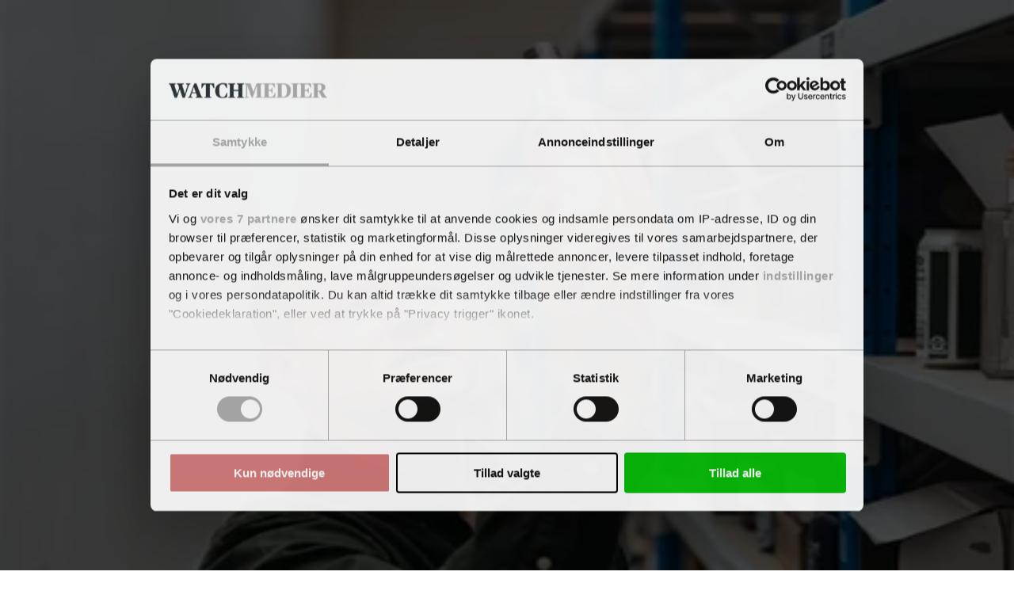

--- FILE ---
content_type: text/html; charset=utf-8
request_url: https://www.google.com/recaptcha/api2/anchor?ar=1&k=6LdBC8MkAAAAAOQSeEJgWfCRNlQRCji1ivwazQDo&co=aHR0cHM6Ly9mb2RldmFyZXdhdGNoLmRrOjQ0Mw..&hl=en&v=PoyoqOPhxBO7pBk68S4YbpHZ&size=invisible&anchor-ms=20000&execute-ms=30000&cb=l2ws7p5405g8
body_size: 48514
content:
<!DOCTYPE HTML><html dir="ltr" lang="en"><head><meta http-equiv="Content-Type" content="text/html; charset=UTF-8">
<meta http-equiv="X-UA-Compatible" content="IE=edge">
<title>reCAPTCHA</title>
<style type="text/css">
/* cyrillic-ext */
@font-face {
  font-family: 'Roboto';
  font-style: normal;
  font-weight: 400;
  font-stretch: 100%;
  src: url(//fonts.gstatic.com/s/roboto/v48/KFO7CnqEu92Fr1ME7kSn66aGLdTylUAMa3GUBHMdazTgWw.woff2) format('woff2');
  unicode-range: U+0460-052F, U+1C80-1C8A, U+20B4, U+2DE0-2DFF, U+A640-A69F, U+FE2E-FE2F;
}
/* cyrillic */
@font-face {
  font-family: 'Roboto';
  font-style: normal;
  font-weight: 400;
  font-stretch: 100%;
  src: url(//fonts.gstatic.com/s/roboto/v48/KFO7CnqEu92Fr1ME7kSn66aGLdTylUAMa3iUBHMdazTgWw.woff2) format('woff2');
  unicode-range: U+0301, U+0400-045F, U+0490-0491, U+04B0-04B1, U+2116;
}
/* greek-ext */
@font-face {
  font-family: 'Roboto';
  font-style: normal;
  font-weight: 400;
  font-stretch: 100%;
  src: url(//fonts.gstatic.com/s/roboto/v48/KFO7CnqEu92Fr1ME7kSn66aGLdTylUAMa3CUBHMdazTgWw.woff2) format('woff2');
  unicode-range: U+1F00-1FFF;
}
/* greek */
@font-face {
  font-family: 'Roboto';
  font-style: normal;
  font-weight: 400;
  font-stretch: 100%;
  src: url(//fonts.gstatic.com/s/roboto/v48/KFO7CnqEu92Fr1ME7kSn66aGLdTylUAMa3-UBHMdazTgWw.woff2) format('woff2');
  unicode-range: U+0370-0377, U+037A-037F, U+0384-038A, U+038C, U+038E-03A1, U+03A3-03FF;
}
/* math */
@font-face {
  font-family: 'Roboto';
  font-style: normal;
  font-weight: 400;
  font-stretch: 100%;
  src: url(//fonts.gstatic.com/s/roboto/v48/KFO7CnqEu92Fr1ME7kSn66aGLdTylUAMawCUBHMdazTgWw.woff2) format('woff2');
  unicode-range: U+0302-0303, U+0305, U+0307-0308, U+0310, U+0312, U+0315, U+031A, U+0326-0327, U+032C, U+032F-0330, U+0332-0333, U+0338, U+033A, U+0346, U+034D, U+0391-03A1, U+03A3-03A9, U+03B1-03C9, U+03D1, U+03D5-03D6, U+03F0-03F1, U+03F4-03F5, U+2016-2017, U+2034-2038, U+203C, U+2040, U+2043, U+2047, U+2050, U+2057, U+205F, U+2070-2071, U+2074-208E, U+2090-209C, U+20D0-20DC, U+20E1, U+20E5-20EF, U+2100-2112, U+2114-2115, U+2117-2121, U+2123-214F, U+2190, U+2192, U+2194-21AE, U+21B0-21E5, U+21F1-21F2, U+21F4-2211, U+2213-2214, U+2216-22FF, U+2308-230B, U+2310, U+2319, U+231C-2321, U+2336-237A, U+237C, U+2395, U+239B-23B7, U+23D0, U+23DC-23E1, U+2474-2475, U+25AF, U+25B3, U+25B7, U+25BD, U+25C1, U+25CA, U+25CC, U+25FB, U+266D-266F, U+27C0-27FF, U+2900-2AFF, U+2B0E-2B11, U+2B30-2B4C, U+2BFE, U+3030, U+FF5B, U+FF5D, U+1D400-1D7FF, U+1EE00-1EEFF;
}
/* symbols */
@font-face {
  font-family: 'Roboto';
  font-style: normal;
  font-weight: 400;
  font-stretch: 100%;
  src: url(//fonts.gstatic.com/s/roboto/v48/KFO7CnqEu92Fr1ME7kSn66aGLdTylUAMaxKUBHMdazTgWw.woff2) format('woff2');
  unicode-range: U+0001-000C, U+000E-001F, U+007F-009F, U+20DD-20E0, U+20E2-20E4, U+2150-218F, U+2190, U+2192, U+2194-2199, U+21AF, U+21E6-21F0, U+21F3, U+2218-2219, U+2299, U+22C4-22C6, U+2300-243F, U+2440-244A, U+2460-24FF, U+25A0-27BF, U+2800-28FF, U+2921-2922, U+2981, U+29BF, U+29EB, U+2B00-2BFF, U+4DC0-4DFF, U+FFF9-FFFB, U+10140-1018E, U+10190-1019C, U+101A0, U+101D0-101FD, U+102E0-102FB, U+10E60-10E7E, U+1D2C0-1D2D3, U+1D2E0-1D37F, U+1F000-1F0FF, U+1F100-1F1AD, U+1F1E6-1F1FF, U+1F30D-1F30F, U+1F315, U+1F31C, U+1F31E, U+1F320-1F32C, U+1F336, U+1F378, U+1F37D, U+1F382, U+1F393-1F39F, U+1F3A7-1F3A8, U+1F3AC-1F3AF, U+1F3C2, U+1F3C4-1F3C6, U+1F3CA-1F3CE, U+1F3D4-1F3E0, U+1F3ED, U+1F3F1-1F3F3, U+1F3F5-1F3F7, U+1F408, U+1F415, U+1F41F, U+1F426, U+1F43F, U+1F441-1F442, U+1F444, U+1F446-1F449, U+1F44C-1F44E, U+1F453, U+1F46A, U+1F47D, U+1F4A3, U+1F4B0, U+1F4B3, U+1F4B9, U+1F4BB, U+1F4BF, U+1F4C8-1F4CB, U+1F4D6, U+1F4DA, U+1F4DF, U+1F4E3-1F4E6, U+1F4EA-1F4ED, U+1F4F7, U+1F4F9-1F4FB, U+1F4FD-1F4FE, U+1F503, U+1F507-1F50B, U+1F50D, U+1F512-1F513, U+1F53E-1F54A, U+1F54F-1F5FA, U+1F610, U+1F650-1F67F, U+1F687, U+1F68D, U+1F691, U+1F694, U+1F698, U+1F6AD, U+1F6B2, U+1F6B9-1F6BA, U+1F6BC, U+1F6C6-1F6CF, U+1F6D3-1F6D7, U+1F6E0-1F6EA, U+1F6F0-1F6F3, U+1F6F7-1F6FC, U+1F700-1F7FF, U+1F800-1F80B, U+1F810-1F847, U+1F850-1F859, U+1F860-1F887, U+1F890-1F8AD, U+1F8B0-1F8BB, U+1F8C0-1F8C1, U+1F900-1F90B, U+1F93B, U+1F946, U+1F984, U+1F996, U+1F9E9, U+1FA00-1FA6F, U+1FA70-1FA7C, U+1FA80-1FA89, U+1FA8F-1FAC6, U+1FACE-1FADC, U+1FADF-1FAE9, U+1FAF0-1FAF8, U+1FB00-1FBFF;
}
/* vietnamese */
@font-face {
  font-family: 'Roboto';
  font-style: normal;
  font-weight: 400;
  font-stretch: 100%;
  src: url(//fonts.gstatic.com/s/roboto/v48/KFO7CnqEu92Fr1ME7kSn66aGLdTylUAMa3OUBHMdazTgWw.woff2) format('woff2');
  unicode-range: U+0102-0103, U+0110-0111, U+0128-0129, U+0168-0169, U+01A0-01A1, U+01AF-01B0, U+0300-0301, U+0303-0304, U+0308-0309, U+0323, U+0329, U+1EA0-1EF9, U+20AB;
}
/* latin-ext */
@font-face {
  font-family: 'Roboto';
  font-style: normal;
  font-weight: 400;
  font-stretch: 100%;
  src: url(//fonts.gstatic.com/s/roboto/v48/KFO7CnqEu92Fr1ME7kSn66aGLdTylUAMa3KUBHMdazTgWw.woff2) format('woff2');
  unicode-range: U+0100-02BA, U+02BD-02C5, U+02C7-02CC, U+02CE-02D7, U+02DD-02FF, U+0304, U+0308, U+0329, U+1D00-1DBF, U+1E00-1E9F, U+1EF2-1EFF, U+2020, U+20A0-20AB, U+20AD-20C0, U+2113, U+2C60-2C7F, U+A720-A7FF;
}
/* latin */
@font-face {
  font-family: 'Roboto';
  font-style: normal;
  font-weight: 400;
  font-stretch: 100%;
  src: url(//fonts.gstatic.com/s/roboto/v48/KFO7CnqEu92Fr1ME7kSn66aGLdTylUAMa3yUBHMdazQ.woff2) format('woff2');
  unicode-range: U+0000-00FF, U+0131, U+0152-0153, U+02BB-02BC, U+02C6, U+02DA, U+02DC, U+0304, U+0308, U+0329, U+2000-206F, U+20AC, U+2122, U+2191, U+2193, U+2212, U+2215, U+FEFF, U+FFFD;
}
/* cyrillic-ext */
@font-face {
  font-family: 'Roboto';
  font-style: normal;
  font-weight: 500;
  font-stretch: 100%;
  src: url(//fonts.gstatic.com/s/roboto/v48/KFO7CnqEu92Fr1ME7kSn66aGLdTylUAMa3GUBHMdazTgWw.woff2) format('woff2');
  unicode-range: U+0460-052F, U+1C80-1C8A, U+20B4, U+2DE0-2DFF, U+A640-A69F, U+FE2E-FE2F;
}
/* cyrillic */
@font-face {
  font-family: 'Roboto';
  font-style: normal;
  font-weight: 500;
  font-stretch: 100%;
  src: url(//fonts.gstatic.com/s/roboto/v48/KFO7CnqEu92Fr1ME7kSn66aGLdTylUAMa3iUBHMdazTgWw.woff2) format('woff2');
  unicode-range: U+0301, U+0400-045F, U+0490-0491, U+04B0-04B1, U+2116;
}
/* greek-ext */
@font-face {
  font-family: 'Roboto';
  font-style: normal;
  font-weight: 500;
  font-stretch: 100%;
  src: url(//fonts.gstatic.com/s/roboto/v48/KFO7CnqEu92Fr1ME7kSn66aGLdTylUAMa3CUBHMdazTgWw.woff2) format('woff2');
  unicode-range: U+1F00-1FFF;
}
/* greek */
@font-face {
  font-family: 'Roboto';
  font-style: normal;
  font-weight: 500;
  font-stretch: 100%;
  src: url(//fonts.gstatic.com/s/roboto/v48/KFO7CnqEu92Fr1ME7kSn66aGLdTylUAMa3-UBHMdazTgWw.woff2) format('woff2');
  unicode-range: U+0370-0377, U+037A-037F, U+0384-038A, U+038C, U+038E-03A1, U+03A3-03FF;
}
/* math */
@font-face {
  font-family: 'Roboto';
  font-style: normal;
  font-weight: 500;
  font-stretch: 100%;
  src: url(//fonts.gstatic.com/s/roboto/v48/KFO7CnqEu92Fr1ME7kSn66aGLdTylUAMawCUBHMdazTgWw.woff2) format('woff2');
  unicode-range: U+0302-0303, U+0305, U+0307-0308, U+0310, U+0312, U+0315, U+031A, U+0326-0327, U+032C, U+032F-0330, U+0332-0333, U+0338, U+033A, U+0346, U+034D, U+0391-03A1, U+03A3-03A9, U+03B1-03C9, U+03D1, U+03D5-03D6, U+03F0-03F1, U+03F4-03F5, U+2016-2017, U+2034-2038, U+203C, U+2040, U+2043, U+2047, U+2050, U+2057, U+205F, U+2070-2071, U+2074-208E, U+2090-209C, U+20D0-20DC, U+20E1, U+20E5-20EF, U+2100-2112, U+2114-2115, U+2117-2121, U+2123-214F, U+2190, U+2192, U+2194-21AE, U+21B0-21E5, U+21F1-21F2, U+21F4-2211, U+2213-2214, U+2216-22FF, U+2308-230B, U+2310, U+2319, U+231C-2321, U+2336-237A, U+237C, U+2395, U+239B-23B7, U+23D0, U+23DC-23E1, U+2474-2475, U+25AF, U+25B3, U+25B7, U+25BD, U+25C1, U+25CA, U+25CC, U+25FB, U+266D-266F, U+27C0-27FF, U+2900-2AFF, U+2B0E-2B11, U+2B30-2B4C, U+2BFE, U+3030, U+FF5B, U+FF5D, U+1D400-1D7FF, U+1EE00-1EEFF;
}
/* symbols */
@font-face {
  font-family: 'Roboto';
  font-style: normal;
  font-weight: 500;
  font-stretch: 100%;
  src: url(//fonts.gstatic.com/s/roboto/v48/KFO7CnqEu92Fr1ME7kSn66aGLdTylUAMaxKUBHMdazTgWw.woff2) format('woff2');
  unicode-range: U+0001-000C, U+000E-001F, U+007F-009F, U+20DD-20E0, U+20E2-20E4, U+2150-218F, U+2190, U+2192, U+2194-2199, U+21AF, U+21E6-21F0, U+21F3, U+2218-2219, U+2299, U+22C4-22C6, U+2300-243F, U+2440-244A, U+2460-24FF, U+25A0-27BF, U+2800-28FF, U+2921-2922, U+2981, U+29BF, U+29EB, U+2B00-2BFF, U+4DC0-4DFF, U+FFF9-FFFB, U+10140-1018E, U+10190-1019C, U+101A0, U+101D0-101FD, U+102E0-102FB, U+10E60-10E7E, U+1D2C0-1D2D3, U+1D2E0-1D37F, U+1F000-1F0FF, U+1F100-1F1AD, U+1F1E6-1F1FF, U+1F30D-1F30F, U+1F315, U+1F31C, U+1F31E, U+1F320-1F32C, U+1F336, U+1F378, U+1F37D, U+1F382, U+1F393-1F39F, U+1F3A7-1F3A8, U+1F3AC-1F3AF, U+1F3C2, U+1F3C4-1F3C6, U+1F3CA-1F3CE, U+1F3D4-1F3E0, U+1F3ED, U+1F3F1-1F3F3, U+1F3F5-1F3F7, U+1F408, U+1F415, U+1F41F, U+1F426, U+1F43F, U+1F441-1F442, U+1F444, U+1F446-1F449, U+1F44C-1F44E, U+1F453, U+1F46A, U+1F47D, U+1F4A3, U+1F4B0, U+1F4B3, U+1F4B9, U+1F4BB, U+1F4BF, U+1F4C8-1F4CB, U+1F4D6, U+1F4DA, U+1F4DF, U+1F4E3-1F4E6, U+1F4EA-1F4ED, U+1F4F7, U+1F4F9-1F4FB, U+1F4FD-1F4FE, U+1F503, U+1F507-1F50B, U+1F50D, U+1F512-1F513, U+1F53E-1F54A, U+1F54F-1F5FA, U+1F610, U+1F650-1F67F, U+1F687, U+1F68D, U+1F691, U+1F694, U+1F698, U+1F6AD, U+1F6B2, U+1F6B9-1F6BA, U+1F6BC, U+1F6C6-1F6CF, U+1F6D3-1F6D7, U+1F6E0-1F6EA, U+1F6F0-1F6F3, U+1F6F7-1F6FC, U+1F700-1F7FF, U+1F800-1F80B, U+1F810-1F847, U+1F850-1F859, U+1F860-1F887, U+1F890-1F8AD, U+1F8B0-1F8BB, U+1F8C0-1F8C1, U+1F900-1F90B, U+1F93B, U+1F946, U+1F984, U+1F996, U+1F9E9, U+1FA00-1FA6F, U+1FA70-1FA7C, U+1FA80-1FA89, U+1FA8F-1FAC6, U+1FACE-1FADC, U+1FADF-1FAE9, U+1FAF0-1FAF8, U+1FB00-1FBFF;
}
/* vietnamese */
@font-face {
  font-family: 'Roboto';
  font-style: normal;
  font-weight: 500;
  font-stretch: 100%;
  src: url(//fonts.gstatic.com/s/roboto/v48/KFO7CnqEu92Fr1ME7kSn66aGLdTylUAMa3OUBHMdazTgWw.woff2) format('woff2');
  unicode-range: U+0102-0103, U+0110-0111, U+0128-0129, U+0168-0169, U+01A0-01A1, U+01AF-01B0, U+0300-0301, U+0303-0304, U+0308-0309, U+0323, U+0329, U+1EA0-1EF9, U+20AB;
}
/* latin-ext */
@font-face {
  font-family: 'Roboto';
  font-style: normal;
  font-weight: 500;
  font-stretch: 100%;
  src: url(//fonts.gstatic.com/s/roboto/v48/KFO7CnqEu92Fr1ME7kSn66aGLdTylUAMa3KUBHMdazTgWw.woff2) format('woff2');
  unicode-range: U+0100-02BA, U+02BD-02C5, U+02C7-02CC, U+02CE-02D7, U+02DD-02FF, U+0304, U+0308, U+0329, U+1D00-1DBF, U+1E00-1E9F, U+1EF2-1EFF, U+2020, U+20A0-20AB, U+20AD-20C0, U+2113, U+2C60-2C7F, U+A720-A7FF;
}
/* latin */
@font-face {
  font-family: 'Roboto';
  font-style: normal;
  font-weight: 500;
  font-stretch: 100%;
  src: url(//fonts.gstatic.com/s/roboto/v48/KFO7CnqEu92Fr1ME7kSn66aGLdTylUAMa3yUBHMdazQ.woff2) format('woff2');
  unicode-range: U+0000-00FF, U+0131, U+0152-0153, U+02BB-02BC, U+02C6, U+02DA, U+02DC, U+0304, U+0308, U+0329, U+2000-206F, U+20AC, U+2122, U+2191, U+2193, U+2212, U+2215, U+FEFF, U+FFFD;
}
/* cyrillic-ext */
@font-face {
  font-family: 'Roboto';
  font-style: normal;
  font-weight: 900;
  font-stretch: 100%;
  src: url(//fonts.gstatic.com/s/roboto/v48/KFO7CnqEu92Fr1ME7kSn66aGLdTylUAMa3GUBHMdazTgWw.woff2) format('woff2');
  unicode-range: U+0460-052F, U+1C80-1C8A, U+20B4, U+2DE0-2DFF, U+A640-A69F, U+FE2E-FE2F;
}
/* cyrillic */
@font-face {
  font-family: 'Roboto';
  font-style: normal;
  font-weight: 900;
  font-stretch: 100%;
  src: url(//fonts.gstatic.com/s/roboto/v48/KFO7CnqEu92Fr1ME7kSn66aGLdTylUAMa3iUBHMdazTgWw.woff2) format('woff2');
  unicode-range: U+0301, U+0400-045F, U+0490-0491, U+04B0-04B1, U+2116;
}
/* greek-ext */
@font-face {
  font-family: 'Roboto';
  font-style: normal;
  font-weight: 900;
  font-stretch: 100%;
  src: url(//fonts.gstatic.com/s/roboto/v48/KFO7CnqEu92Fr1ME7kSn66aGLdTylUAMa3CUBHMdazTgWw.woff2) format('woff2');
  unicode-range: U+1F00-1FFF;
}
/* greek */
@font-face {
  font-family: 'Roboto';
  font-style: normal;
  font-weight: 900;
  font-stretch: 100%;
  src: url(//fonts.gstatic.com/s/roboto/v48/KFO7CnqEu92Fr1ME7kSn66aGLdTylUAMa3-UBHMdazTgWw.woff2) format('woff2');
  unicode-range: U+0370-0377, U+037A-037F, U+0384-038A, U+038C, U+038E-03A1, U+03A3-03FF;
}
/* math */
@font-face {
  font-family: 'Roboto';
  font-style: normal;
  font-weight: 900;
  font-stretch: 100%;
  src: url(//fonts.gstatic.com/s/roboto/v48/KFO7CnqEu92Fr1ME7kSn66aGLdTylUAMawCUBHMdazTgWw.woff2) format('woff2');
  unicode-range: U+0302-0303, U+0305, U+0307-0308, U+0310, U+0312, U+0315, U+031A, U+0326-0327, U+032C, U+032F-0330, U+0332-0333, U+0338, U+033A, U+0346, U+034D, U+0391-03A1, U+03A3-03A9, U+03B1-03C9, U+03D1, U+03D5-03D6, U+03F0-03F1, U+03F4-03F5, U+2016-2017, U+2034-2038, U+203C, U+2040, U+2043, U+2047, U+2050, U+2057, U+205F, U+2070-2071, U+2074-208E, U+2090-209C, U+20D0-20DC, U+20E1, U+20E5-20EF, U+2100-2112, U+2114-2115, U+2117-2121, U+2123-214F, U+2190, U+2192, U+2194-21AE, U+21B0-21E5, U+21F1-21F2, U+21F4-2211, U+2213-2214, U+2216-22FF, U+2308-230B, U+2310, U+2319, U+231C-2321, U+2336-237A, U+237C, U+2395, U+239B-23B7, U+23D0, U+23DC-23E1, U+2474-2475, U+25AF, U+25B3, U+25B7, U+25BD, U+25C1, U+25CA, U+25CC, U+25FB, U+266D-266F, U+27C0-27FF, U+2900-2AFF, U+2B0E-2B11, U+2B30-2B4C, U+2BFE, U+3030, U+FF5B, U+FF5D, U+1D400-1D7FF, U+1EE00-1EEFF;
}
/* symbols */
@font-face {
  font-family: 'Roboto';
  font-style: normal;
  font-weight: 900;
  font-stretch: 100%;
  src: url(//fonts.gstatic.com/s/roboto/v48/KFO7CnqEu92Fr1ME7kSn66aGLdTylUAMaxKUBHMdazTgWw.woff2) format('woff2');
  unicode-range: U+0001-000C, U+000E-001F, U+007F-009F, U+20DD-20E0, U+20E2-20E4, U+2150-218F, U+2190, U+2192, U+2194-2199, U+21AF, U+21E6-21F0, U+21F3, U+2218-2219, U+2299, U+22C4-22C6, U+2300-243F, U+2440-244A, U+2460-24FF, U+25A0-27BF, U+2800-28FF, U+2921-2922, U+2981, U+29BF, U+29EB, U+2B00-2BFF, U+4DC0-4DFF, U+FFF9-FFFB, U+10140-1018E, U+10190-1019C, U+101A0, U+101D0-101FD, U+102E0-102FB, U+10E60-10E7E, U+1D2C0-1D2D3, U+1D2E0-1D37F, U+1F000-1F0FF, U+1F100-1F1AD, U+1F1E6-1F1FF, U+1F30D-1F30F, U+1F315, U+1F31C, U+1F31E, U+1F320-1F32C, U+1F336, U+1F378, U+1F37D, U+1F382, U+1F393-1F39F, U+1F3A7-1F3A8, U+1F3AC-1F3AF, U+1F3C2, U+1F3C4-1F3C6, U+1F3CA-1F3CE, U+1F3D4-1F3E0, U+1F3ED, U+1F3F1-1F3F3, U+1F3F5-1F3F7, U+1F408, U+1F415, U+1F41F, U+1F426, U+1F43F, U+1F441-1F442, U+1F444, U+1F446-1F449, U+1F44C-1F44E, U+1F453, U+1F46A, U+1F47D, U+1F4A3, U+1F4B0, U+1F4B3, U+1F4B9, U+1F4BB, U+1F4BF, U+1F4C8-1F4CB, U+1F4D6, U+1F4DA, U+1F4DF, U+1F4E3-1F4E6, U+1F4EA-1F4ED, U+1F4F7, U+1F4F9-1F4FB, U+1F4FD-1F4FE, U+1F503, U+1F507-1F50B, U+1F50D, U+1F512-1F513, U+1F53E-1F54A, U+1F54F-1F5FA, U+1F610, U+1F650-1F67F, U+1F687, U+1F68D, U+1F691, U+1F694, U+1F698, U+1F6AD, U+1F6B2, U+1F6B9-1F6BA, U+1F6BC, U+1F6C6-1F6CF, U+1F6D3-1F6D7, U+1F6E0-1F6EA, U+1F6F0-1F6F3, U+1F6F7-1F6FC, U+1F700-1F7FF, U+1F800-1F80B, U+1F810-1F847, U+1F850-1F859, U+1F860-1F887, U+1F890-1F8AD, U+1F8B0-1F8BB, U+1F8C0-1F8C1, U+1F900-1F90B, U+1F93B, U+1F946, U+1F984, U+1F996, U+1F9E9, U+1FA00-1FA6F, U+1FA70-1FA7C, U+1FA80-1FA89, U+1FA8F-1FAC6, U+1FACE-1FADC, U+1FADF-1FAE9, U+1FAF0-1FAF8, U+1FB00-1FBFF;
}
/* vietnamese */
@font-face {
  font-family: 'Roboto';
  font-style: normal;
  font-weight: 900;
  font-stretch: 100%;
  src: url(//fonts.gstatic.com/s/roboto/v48/KFO7CnqEu92Fr1ME7kSn66aGLdTylUAMa3OUBHMdazTgWw.woff2) format('woff2');
  unicode-range: U+0102-0103, U+0110-0111, U+0128-0129, U+0168-0169, U+01A0-01A1, U+01AF-01B0, U+0300-0301, U+0303-0304, U+0308-0309, U+0323, U+0329, U+1EA0-1EF9, U+20AB;
}
/* latin-ext */
@font-face {
  font-family: 'Roboto';
  font-style: normal;
  font-weight: 900;
  font-stretch: 100%;
  src: url(//fonts.gstatic.com/s/roboto/v48/KFO7CnqEu92Fr1ME7kSn66aGLdTylUAMa3KUBHMdazTgWw.woff2) format('woff2');
  unicode-range: U+0100-02BA, U+02BD-02C5, U+02C7-02CC, U+02CE-02D7, U+02DD-02FF, U+0304, U+0308, U+0329, U+1D00-1DBF, U+1E00-1E9F, U+1EF2-1EFF, U+2020, U+20A0-20AB, U+20AD-20C0, U+2113, U+2C60-2C7F, U+A720-A7FF;
}
/* latin */
@font-face {
  font-family: 'Roboto';
  font-style: normal;
  font-weight: 900;
  font-stretch: 100%;
  src: url(//fonts.gstatic.com/s/roboto/v48/KFO7CnqEu92Fr1ME7kSn66aGLdTylUAMa3yUBHMdazQ.woff2) format('woff2');
  unicode-range: U+0000-00FF, U+0131, U+0152-0153, U+02BB-02BC, U+02C6, U+02DA, U+02DC, U+0304, U+0308, U+0329, U+2000-206F, U+20AC, U+2122, U+2191, U+2193, U+2212, U+2215, U+FEFF, U+FFFD;
}

</style>
<link rel="stylesheet" type="text/css" href="https://www.gstatic.com/recaptcha/releases/PoyoqOPhxBO7pBk68S4YbpHZ/styles__ltr.css">
<script nonce="brwpUaLuA9w3BAv8N8ieWA" type="text/javascript">window['__recaptcha_api'] = 'https://www.google.com/recaptcha/api2/';</script>
<script type="text/javascript" src="https://www.gstatic.com/recaptcha/releases/PoyoqOPhxBO7pBk68S4YbpHZ/recaptcha__en.js" nonce="brwpUaLuA9w3BAv8N8ieWA">
      
    </script></head>
<body><div id="rc-anchor-alert" class="rc-anchor-alert"></div>
<input type="hidden" id="recaptcha-token" value="[base64]">
<script type="text/javascript" nonce="brwpUaLuA9w3BAv8N8ieWA">
      recaptcha.anchor.Main.init("[\x22ainput\x22,[\x22bgdata\x22,\x22\x22,\[base64]/[base64]/bmV3IFpbdF0obVswXSk6Sz09Mj9uZXcgWlt0XShtWzBdLG1bMV0pOks9PTM/bmV3IFpbdF0obVswXSxtWzFdLG1bMl0pOks9PTQ/[base64]/[base64]/[base64]/[base64]/[base64]/[base64]/[base64]/[base64]/[base64]/[base64]/[base64]/[base64]/[base64]/[base64]\\u003d\\u003d\x22,\[base64]\x22,\x22XH7Dr8OuV8Orw7nCmGcgJAbDjjPDl8Kfw5TChMOXwqHDkQM+w5DDvG7Cl8Okw444wrjCoSVaSsKPH8KYw7nCrMOpFRPCvFFXw5TCtcOHwrlFw4zDvE3DkcKgVxMFIjYqaDsfWcKmw5jCjl9KZsOOw6EuDsKjblbCocO1wqrCnsOFwo9sAnIGJWo/dgZ0WMOfw4w+BA/Cm8OBBcOKw44JcGTDrhfCm2XCocKxwoDDvmN/VGsXw4dpDgzDjQtCwr0+F8K5w4PDhUTCgcO9w7FlwrLCt8K3QsKmS1XCgsOLw4PDm8OgdsOAw6PCkcKZw50XwrQIwrVxwo/[base64]/DmsONLsK4w7NMwpLDqCnDgl/CqCbCknHCpn3DosK8OA8Sw4NTw4QYAsKha8KSNyh+JBzCpxXDkRnDsXbDvGbDuMKTwoFfwoPCsMKtHHHDtirCm8K5CTTCm2bDpsKtw7kmFsKBEHwpw4PCgF7DhwzDrcKUc8OhwqfDhxUGTnTCmDPDi1jCtDIARRrChcOmwoorw5TDrMK5Rw/CsQVOKmTDq8KSwoLDpnfDvMOFESzDjcOSDHZ1w5VCw5vDv8KMYX7CvMO3Ox06QcKqGzfDgBXDkMO6D23ClSMqAcKZwqPCmMK0VsOMw5/Cuj1nwqNgwr15DSvCucOdM8KlwrpDIEZCCytqH8KTGChmQj/DsQlHAhxzworCrSHCvcKkw4zDksO3w7odLAXCiMKCw5EgfiPDmsOjdgl6wrQsZGp6DsOpw5jDi8Kzw4FAw40XXSzClHRMFMKmw61Ea8Kcw7oAwqBORMKOwqASEx80w7FKdsKtw7Jkwo/CqMK9GE7CmsK9VDsrw6wWw71PexfCrMObDl3DqQg0Biw+dDYIwoJXfiTDuDfDncKxAxl5FMK9DcKmwqV3YgjDkH/CklYvw6MMdGLDkcOawqDDvjzDq8OuYcOuw6cjCjVwHg3Dmh5mwqfDqsOxLyfDsMKYMhR2HsO0w6HDpMKBw6HCmB7ClsO6N1/CjcKYw5wYwpnCug3CkMO4PcO5w4YJJXEWwrLCiwhGSx/DkAwedgAew6gtw7XDkcOlw7sUHAA9KTkCwpDDnU7CpnQqO8K2HjTDicOLRBTDqhTDrsKGTDpWIsKtw7bDuWkOw57CmcOVXMOkw5HDqMOJw5V9w5LCtMKEUzTCkWp/[base64]/CgcOJw4vCrytGcMOdwq9yGVUSSXvChlgJa8KXw4lwwqQocmXCnWTCmkIcwphOw4XChMOow57Dl8OWFhRrwoo1U8KyX3xOJgbCjkpvTgRuw4wRT2pnYGJGaGNOIR8xw6UyCAbCkMK+YsOcwo/DhzjDosOWNsOOR1xVwrrDpMKfbDUpwpsSaMKow5fCryXDrsKmTRLCh8K7w7bDhsOsw59gwonCicKCQFgOw7TCo1zCrFTCiUszZQJGdA08wo/CpMOowpsJw4zChcKbRWHDj8KpFz3ChVjDmwjDkSBIw60Vw6zCtAxcw6vCrAJifVPDpgpIWkfDlEE+w6zCkcOuHsOPwqbCk8KkdsKYIMKTw7hVw4l/[base64]/DmgM0acOTwr/DucOAHsOvMiBodDY7NTPDgcOHZ8KqEMOwwqxycsOyPsKoRcOCSMOVwqjCvA3DjygoRwPDtMKlbzTClMOVwoDDn8OAWA7CncO8YhABaG/DrjcawqTCmMOzcMO8XcKHwr3DnwDCmjJiw4rDrcOyCCfDpUUGWgDCtH4pUzRFQ17CoURqw4M4wqcPXRt+woZMCMKeUsKiD8O4wpzChcKhwoXCpEjCpxxEw51qw5gcAQzCnH/ChUMDAcOEw50AYHvCqsOVb8KaOMKvaMKULsOVw6zDrUzCi3nDkmFIGcKCW8OrHMOSw7BZCTNew7JyRzJgUMOXXBwrN8KwRkkrw6DCozggAjtnHMOawqswZnLChMOrIMOnwprDmTszQcOWw7g3V8O7ECV4wrFkVxnDo8O7eMOiwp/DrFrDjAILw59fRsK3wqzCtWV3TcOjwqNMMcOmwrl0w4PCisKIPzfCr8KLYnnDgAc7w5Qfd8K1QMOfFcKHwrEYw7nCmx1/[base64]/[base64]/EMOaMsKGw6hqB1vDjsKpOcO/VCjDqHXCrcOOw6/[base64]/CuF7Cg8Oiw4nDkcOhEGgVXmZMBk/Cq8OAw6DDsMKJwqfDrsKJT8K0FzxrAHIvwq8nfcOOGhzDtMK6wqIqw5rCknk/w5LCssOuwp3CmgfDm8OOw4XDlMOZwrxlwqJkO8KhwpHDicK7OsOCE8O0wrvDo8KgNEvCgzHDtkfCtcOUw6ZiJEdBGcK1wrk0IMK+wo/DmcOaQgvDu8OJccOrwo/CnsKjZsKiHB0EXgjCicOIQMKkR01Ww5fCnzQYMMKqDQtSwozDlMOSU1rCvMKyw4lbIsKTaMOxwo9Nw7dpXsOCw50+KQFedwR8c3/Ch8KFJMK5GVjDmsKvBMKBY2AtwqXCusO8acOjZivDk8Ogw4cgIcOow7w5w64sUh1pCsK9F0bDvV/CocKfWsKsCgvCvcKvwrRZw55uwovDr8ONwqzDl28Ew5I3wowiacK1DcOFQGoRJsKgw6PCmQ1ZTVTDocOEcB59C8KGcz4vwrlyE17DkcKrH8K9Vi/DoSvCu1AbG8OuwrE+TwUXM3DDhsOHJCzCmsOewoACLMK9wr3CrMOjQcKUPMKZwobCo8OGwovDpTFEw4PCuMKzXMKjYcKgd8KFAWXDik7DjsOKSsOHFAMQwrBiwrPCpmjDuW0JJcOoOHjDhXgZwqF2K23DoAHCgU/CiX3DlMOyw7HDo8OLwpDCoj7DsWvDkcOBwosFJcK6w7sbw7HCqWNxwp1YJxbDvVbDpMKwwqEnKl/[base64]/DnWM+IsOud8KaOMKXUsOPVgQsYcKSwpHDocOIw47ChsK7SylTUMKEAF9dwpzCpcKKwr3ChsO/[base64]/DrMKpwp/Djy/DuhLCumjCoMOmw58HK07DrQbCuAbCm8KTG8O1w4t+woQsAMKkc3Utw7JYSHkOwqPCn8OiAMKMCVPDiUDCgcO2woPCuQNrwp/DlFTDv0EoHgHDmmg7WTjDvcO1KcO5w6ILw5cxw5QtSTlzIGXCicKQw4fCnEB/[base64]/[base64]/Cj8KLDworMMKXA2sLwr55wo8vwqE6asOQOFbCisKDw7ITSMKjSCR/w7YBwrjCoRlELMOVJXHCgsKyHnHCmcOwMhhuwr5Mw6onc8KxwqnCqcOoJsKEVikCw5DDjsORw6stE8K3wpAHw7nDgiJRcMO2WQPDiMOnLRTDoGnDtXDCgMK2wr3CvMKODzvChsOyKw9HwpIiCxhDw7QHV0vCrxjCqBoRL8KSe8K3w7bDg2/Dt8Ocw5/[base64]/DjcO5ZMOHJiw+w67DvMOSKyzCpsOeIVrDsW9lwpxHwopLwp0Ywq51wpcORHPDpkDDucONHAIZPxrCocKLwrQ3aU7CvcO/NS7ChCvDvcK+DsK4L8KMJcOCwq1kwq/DpmrCqjTDtFwPwrDCsMKceVNuw4FeSMOWSsO9w71pB8O3OVhNHmxfwpATHgfCkQTCvMOyaGvDhMOlwpLDqMKsMTcMwpDDj8OSw5vDrwTClRVfPSlDOcO3DMODCsO1esKxwpIEwq7Cv8OeM8K0VDzDizkhwro1TsKawoTDvsOXwqEpwoVXMCnCtzrCrA/DoEHCsypjwqcPJxc0FHtKw5w3cMKKwozDiFvCpMOpCjTCmxjChTfDgGNePRxmaxwHw5ZQNcKPTMOjw757dUzCrMORw7PDthHCtMO0YQFNBRnDssKSwoY6wqQ1w47DgmVKQ8KKQsKed1vCmVgewqjDmMOXwp8Lw6AZcsOBw6Eaw7gewq5GfMOuw6jDtsK/P8O3EkTCjzZiwrPCvRDDssKLw5gZBsOdw7/CkRIXOVrDqmZLEE/[base64]/d8OHeT/[base64]/DoMOOw4AZw5lEeVZew7Ycw4HDpRvCu0YMBMOVJ2Mkwp1CSMK/HMOfw6PCnTNGwpNOw5zChUzDjEHDqMO+a0bDmD7CjC13w6IPeS7DgsK3wrEIDsOtw5/CiHDCqn7CuRlXc8O6d8OtX8OiKQEdDV1ewp12w4/[base64]/Cl3DCrmPDpcOBw6IDRMOSDWVEw5QHKcOxMjZAw77Cv8KIw4DCjsKywoVQWsK8wqbClB/DuMORRsOKKjbCucOeLzrCqMKaw6hbwpTDicOCwp0IFA/[base64]/wrV1CcOww6XCu8KOCwHDqURdwpvCllZ2w7RLRUHDrXnCmMORwoTCu27DnSnCjwgnUcKswo7DicKuw7vCu3wuwqTDicKPQjfDj8KlwrXCisKGC0kpwqnDiRckAg8uw4PDgcOIwrjCl0FXJCjDix3ClsOHD8KfOm1/w6rDjsKeCMKIwrdsw5F5w5XCqWjCqW07Fx/DgMKsUMKew74cw77DhXDChFk9wojChFXCoMOYDEctXCYea0vDhVVUwojDpVPDucOuw5jDojTDmsOYZsOVwovCqcOkZ8OzN2PDpBozesOvcXPDpcOxQcKoDMKuwoXCoMKowo8CwrzCgErDnBhxe1NgfEDDqWHDicOUHcOsw7nCk8Kzwr/CtcO+wqNZb10bEBIKfFkIPsODwp/CvVLCnndmw6RuwpfDusOsw7YywqTDqcKHWgAEwpoATcKLGgDDk8OnGsKbWS8dw7bDnCTDicKMdWANM8OAwovDszsNw4HDssKgw4ULw67Cug5vEcKWScOAL2PDt8K3H2BHwo1JWMO5XF7DsiUpwqQXwrEnwpZLSh7DrinCjHbCtjfDlHfDhMOhJg9OXAcXwp7DtlwUw7/Cs8OZw6VNwozDpcO4IUMAw6xMwrRQcMK/NWrDl3PDjsOnTGlgJ0nDtMKVdi7CsFZAwpoUw5UbJlFvMH7CosKkfXjCg8KoScK3c8KhwqlMKsKhUUI+w7bDoWzCjTMDw75MbgdPw71cwofDv3HDiB4lF21SwqbDlcKnw616w4Q/AsK4wpsDwqLClcOkw5vDvAvCmMOsw6jCqkAuCCXCr8O6w5dGNsOXw71cw6HCnXdDwq99alRHGMKewq9ZwqDCpMKbw4hOfsKMA8KKacO0JC0ewpM6w7/[base64]/[base64]/Dpk0JwoxEw43DtsOfHMKKwp7DtTl2KSpyRMKdw7JVTAN2woYfR8KGw6zChsOZMifDscOPf8K6QMKUM2szwrLCg8OtKWvCtcOQHGTCosOhRMKywrB/f2DCr8O6wrvDg8ODBcKTw4Muwo0kDANNCVZswrvCo8KRGX1fN8Krw4rCvsOOwpN6w4PDnn5oe8KUw4FvCTTCvcK9w53Dq0rDoA3CmMKhwqRheQQqw6k2wrLCjsKgw5sGw4/DvygEw4/CosOUOQREwq00wrQIw5AWw7xyLsODwo5/U3JkA3LDqRUBQAl7wovClGklOx/[base64]/wr7Cu0wjZMOsG1d4w59yw4/Cs0vCoWbDqxvDocO/wokCwqpZwrfCisK4QcO8J2fCpsK+wplbw6cSw7hJw4Zqw4Qywodhw5skcVdZw794KGsOfgjCr2prw4jDl8K+w5LCvcKeUsO6KcOUw69TwqRzdnbCozgMFFogwonDtxMHwr/DtcKjw4ptXylaw43Cv8KXYWHCtsK/BsKjNwnDrXIlOjHDhcOzRkF4asKSMmrDpsKSJMKQSxLDsWs3wo3DhsO8B8OSwp7DkCvDrMKQTm/[base64]/[base64]/CqMKpwq8XZ8Krw7LCsjvCmMOmMQLDlsOKwrs9QQRjF8KiG2lnw5d/[base64]/DmhvDpnwawoUhwqfDtsOCPcKlwqMvw7tTcMOJw448wqYqw6rDnF7CncKkw4BbMAxzw4d1MV/DiG7Dpn51DzNMw5JMJW50wpEXHMO5NMKnwrbDqXXDmcOBwp/[base64]/Dr8KOCkJZw7gywqLDml7CrDdvEcO8w6jCpsO9JWTDnMKeYhLDq8OJfRvCpsOeYkjCn30UKcKISsOjwr3DkcKewrzCmnTDmsK/wq96d8Ocw5hfwpfClVfCsQLCh8K/NhPDuibDkcOyMm7Dq8O5w7vCimZCZMOUJw/DsMKgbMO/[base64]/Cg8OLccObworCu8Kkw6jCv8OdJGQIEX3ClCN/b8OxwrLDpGjDqzjDskfCrcOlwoJ3EWfDn1vDjsKHXsKUw5Mcw6Evw4DCgMOGw551QTjCjQhpcThewobDvcK9FMO1w4zCsGR9wrsROSHDncKle8K/MsK7fMOXw7HCgUwPw6XCv8Orwo1DwpTDuh3DqMK3S8O2w41dwo3CuHDCs39TeTDCncK0w5hNRXzCtnjDqMK0ekLCqDc6PDzDnhnDg8ODw7IGQS9nBcOxw7/CkURwwpXCkMOaw5obwpF6w6JOwpQENcKhwpvCpcODwqkLEAlxe8KRbXrCq8KSD8Kbw5Ubw6I0w713aVp9wrjChcKOw5HDkU1qw7R4woBhw68Dw47CtEjCviLDi8KkdD3CusKXdkjCs8KLHTPCtcOLVHlSVV9hwqrDnT4ew44Jw5Vvw5QhwqBOKw/CsX1OMcOcw6fCiMOhcMKvFjLCo18/w5sYwozDrsOca1l7w7jCn8KoM0rDvsKWw6TCnkLDiMKXwr0xMcKYw6l7fi7DlsK3wp3CkBHCqirCl8OqLn3CicKBA2jDgMKyw4Umw4HCgyVEwrbCh3XDlgrDtMKUw5fDsmoow4XDpMKFwqfDgC/CkcKrw63CnsOhUcKUMSNPHcKBaFZYLH4Mw4c7w6TDnRPCkVLDu8OWGSbDnhHCuMOoI8KPwqvDpcOQw4ENw43DpnrCoEA+FWFAw6/[base64]/ChMKYMcOFITAfw74lw67DmToOw4rCmcKxwpzDpcO4w6cmUHthEcKWUsKQw43DvsKSGyzDkcKFw7EAc8KIwqxbw7Fkw6/CjsO/FMKcCUlrcMKlSRvCjsKUKH1ZwpEKwqpMUsOQZ8KjYhRWw5dGw77Cn8KwIi/DlsKXwpHDpVcMXsOabEA3OsO9SRHCpMOFUsKgTMKzL17CpivCtcK+fg0hSBZ/wpoyd3E3w43CgSvCkyDDjQXCsjNoUMOgRHE5w6BfwpTDr8KSw6nDhsKZZRd5w5DDvAJ4w5AORhV+eAHCmBLCvibCtsKQwoU6w5/DlcO3w6FHATkuT8Oqw5/CqirCs0jCssOHJcKkwp/CkXTCl8KUC8Kpw4A6MhwcfcOlw7FOGEzCqsOqVcODwp/[base64]/[base64]/w6LCoDNhUMKcwqJQWjvDq8OZTsOkFmrClkUxS01SVsOZYMKNwqEHC8OywpzCnwo+w6PCmMOfwq7DpsKzw6LCvcKHU8OEVMOfw4AvesK7w4kPG8O4wozDvcKiTcOEw5cYBsK1wps+wqzChMKVA8ObP0DDuSElY8KAw6tJwrhTw5N/w6QUwo/DnyB9fsOwWcOawq0Iw43DvcOeD8KSbS/DoMKXw6HCn8KnwqdjcMKFw6rCvjcqHcKPwp4dSDtoKcKFwqJcCE1Ywpt9w4Flw5jCv8O0w5J1w4pcw4zCsGBIdsKRw7jCl8KXw7LCigTCk8KBJks7w7cMMMKaw4VANEnCu1fCvEcmwrrDpnrDjFLCjMOcQcOWwrhEwoHCjE/CnXjDpcKgLDXDp8OuA8Kuw4/DnS52J3bCuMOMQ1jCv1wmw77CucKQa2DDhcOlwpIfwrsxPcK/dcKfR3bCmlzClz9Pw7kBZzPCgMKsw4nCg8OPwqXChcOFw6MnwrRCwr7DqcOswoTCnsO/woUzw4TCmgzDnVlAw5DDuMKHwqLDnsOXwqfDu8KqFUfCi8KtKFE7dcKxP8KlXgPCnsKbwqpZw43CgcKVwojCiwkCU8KrMsOiw6/DtsKFbh/[base64]/CkDbDusKKE8KQwqvChsKAw7hsaTPCqgHCo8OYwoDDkx8bUBdTwqBaLsKpw4d7dMObwqNQwrYIDMO/EwAfwrfDisK7c8O1w6JuOhTCiT/[base64]/CuFEUdcO+wrtDw4XDqcK4CWFjwoXDp04tQ8KUwqLCvcKCBsO/wqt3CcOZFsOtRF9Ew6wkRsOpwp7Dn1PCo8KfRilQM2MTwqzChQhKw7HDghZ5AMOnwpdmYMOzw6jDsFHDrcKCwqPDnkJHC3XDmsKCZQLDu3RKeiLDisO/wqXDucOHwpXCoC3CrMKSAh/CnMKxw4kMwrDDkD1iw4k8RsKVYMKWwprDm8KIemlkw7PDmCgTRgZkJ8K+w7RMccO1w73ChkjDry5xJ8KVGETCpsOnwofCtcKqwpnDmRhDPz9xcA9ERcOkw5x/H2fClsKEK8K/TQLClCjCnzLCrMOuw5DCuXTDvsK7wobDs8OCNsOVYMOZOhDDtGt5PcOlw5XDlMO2w4LDjsOew7Quwrp9w4HClsKkYMOFw4zClk7CicObW3XDmsKnwrpCE13CucKeIMKoJMOCw4XDvMKSeC7DvHXCpMOfw78dwrhRw41SXk0EMjl/w4fCoQLDnlhUdBwTw4IlZRB9IsOiOiBYw6skTTsGwqwPfsKeacKkIDrDjkHDrcKMw6LDhGfClMOFBj4wNWbCl8KEw5DDrcKHTcOSfsOdw63CqGfDv8KbGRXCvcKjAMOqwpXDuMORXizDgi3DlVXDjcOwfcOqSsO/W8OOwokLGcODw7zCnsO9eTnCk2oDwq/Ckk0PwqBdwpfDgcODw7ANAcO1wpvCi0zDkj3DksK2PVZlXMO3w5rDrMKbFnRPw4vCtsKOwpVKGsOSw4zDlXR8w7PDsQkZwqvDuWo5wpRxPcOlwpA8w702C8OxYDvCvSdFUcKjwqjCt8OUw7jCtMOjw4ZgbBXDn8KMwqvCtWh6csO/[base64]/[base64]/Ci8OVwow4w6DCnUDDujHCuw/DsMKRw4/Cq8Kmw6Izwpg/KREMaQRzwobCmhzDkwfDkD3CpsKUYThqXwlMwqM6w7ZxeMKZwoV1SmvCp8KHw6XClMKCR8OrYcKow7/CtcKBw4bDqA/[base64]/csK7OcOwT8KkcxBqCMKnF8KfYlMnU3h1w54uw6vDpnN9ScKdB3olwpdcHGbCgzfDqcOMwqYAwqLCkMKjwpjDsVbCuEU3wroMYMO/w6BCw6HDlsOvBMKIw6fCnyIGw684H8Kgw4scSFATwrXDpMKlRsOpw4YfXADDncO+dMKbw6jCvcOBwqpXVcOrwpfChMO/RsOld1/DvMOxwrLDuTrDmwnDqcKowqTCucOzUsO7wpDChsKOdXPCsTfCpHXCnsOswqxBwoTCjzEjw5dxwox5OcK5wr/ChCDDuMKNPMKmNQpYFMKjLQvCmsKTTTV1dMKyLsK/[base64]/Cj8Ogwrlmwo5uBn0tw7LDm8OawqzDnhjDisOYwpEzcsKARXhYACJ/w4bDkXLChsOTZ8Orwo0Rw5BZw7QCdEzCnANZEWxCXXDCgQ3DksOfwq4Ow5rCiMOOWsKPw5I2w5jDnljDkwvDuCh2SUZnC8OeOFF/wqbCn19tdsOkw6F8Z2TDtX1Sw5QxwrBxMirDthonw53DjsKDwq10EcKFw7EhWgbDog91IlhvwoDCrcK3b3suw7DDscK3wr3Cg8ObEsKHw4/DgsOWw59Tw7HClcOsw60vwp/CqcOFw7rDnBBlw4fCqj/DqMKlHmLCrijDqw/[base64]/ClMKHESpXGX3ChMOrw5bDhATDuwbClcKwZjDDt8Ojw5nCsyo8XMORwogNE3MfUMOfwoDDhhrDrioMwpYPO8KKTDkQwqPDhsOcFEsYfVfDscK+HSXCgzzCg8OCbsOeADgxw5sQBcKJwrfClGx7D8OaZMK3Fm3DpcKiwpNMw4nChFPDv8KAw6w7ZC9dw6/DiMKuwqtNw7N0aMOfSGZnwqbDmsONJRrDiHHCoUR5EMOFw7ZxTsOqcH8qw5jDjjw1TMKfWMKbwr/Do8KUTsKVw7fCnhXCkcOsWTcAUjwTb0PDpxXDqMKCOcK1CsOoTmfDqTwOaBYZQMODw7gYw5/DpQYjLXhAMcO/wo5DYWdgaQ5Ow5BawqoOMD53U8Ktw6NxwoMoTH9dV10BP0fCgMOrMiIUwpfCosOydMOfNQfDsSnCgkkXbyTDjsK6cMKrCMO2w77Dm2zDoDZawoTDrAXCscOiw7BhaMKFw7lIwp4kwqbDtcOlw6jDvcKPEsOHCCYxMcKOJ3glZ8Kcw77DkW/CmsOdwrjDlMOjFjvCqjI5Q8OHG37CmsODGMOlXVvCmMKxR8OULcOAwrnDvis/w50Twr3DssO8wo5deB3Du8OXw60ALTpOwoF1I8OmHSDDkcOvEURPwpLDvUkWNMOQY1/DkMOVw6jClADCs3nCtcO8w7rChUkJVsKUMWDCjWzDlcKrw5Vvwo/[base64]/KcKVXcKwwpFxw6BuFMO+w7oGwpN1w7AuX8KuwrXCmMKhQV0Aw6xMw7zDgcOBNsOGw7HCicOSwrxNwrzDrMKaw4LDtMO8OiMywoxvw4QuCE1Cw49kCsKNPcOtwqogwowAwpnCtcKMwocAAsKVwofCnMK+E2PCrsKZYDBEw55uLG/Dj8OzB8ORwqDDusOgw4bDriY0w6fCv8KnwqQ/w6PCoHzCr8KewpTDhMKzwokLMxfClUJVJcOOcMKxbMKMEMO4YsOIw5l7KwjDu8OzbcOWRXdmA8KMw4UGw6LCuMOswog/w4/Dg8OTw7/DilZTTjZoUBljOh3DlsO7w5vCtcOwSix/Dx3CrMKlJWRLw7NWQTx/[base64]/CucKuwqg2woLDpGvDlH99w7x1UirDj8OMDMO3woTDjy9zHwlgf8OnXcOvLznCi8OtJcOUw6JxUcKowqpxWcOSwqIpAhTCvsOawo3CvMO4wqAuTx13wobDnlg/VHzCoA4OwpFNwpLDiVhcwq8AMSBqw7k3wrLDucKEw4fDpAAzw40tSMKtw6o+H8KSwqTCr8K0TMO/w5wzDAQPw7bDicK0KD7Di8Oxw7MJw43CgUcOwrUWdsKNwpLDpsK9J8K6QAHCsgpiDWHCjcKgFHfDpEjDscKKwqTDq8K1w54sUHzCqUTCu1I7wo1lC8KlGcKSGW7DnMK5wp4qw6x4MGnCqUjCpMO4FApjKQI/CkjCmsKewr19w5XCtsOOwpEgHHo2ClgxOcObUMOKw49IKsKMwrgJw7VAw7fCg1nDmE/ClsO9Gjh4wprCpBdgwoPDmMKZw7pNw7Z1DcOzwqoPE8Kww5o2w6zCl8OCZsKYw6bDjsOoY8KMLMKTVcOnBAjCtRfChilMw7zCm2lXDlfCj8OjAMOLw41Lwp4eSsOhwoHCs8KaVx/Dowcgw6vDrxXDrVgiwoRkw6TDkX8kdBgaw4LDl2FPwpvCh8Ksw74Lw6AQw6zChsOrZXVjUQDCml4PU8OZC8OUVXjCqsKgXGRww7nDpMOxw6jCjGDDtsKKTw4Cw4sMwpbConvCr8OPw43CnMOgwqHDqMOsw6xOQcKpE3A/wroHXFB8w5ImwprCu8ODw7FPF8K0NMO3G8KbNWfClUrDjDcEw5nCvcOmYA0bcWrDm3ZjCmnCq8KrW0HDsSHDv1fCtm89w458XDPCk8K4X8KpwonClsKzw7bCpXcNEsO2bw/Dp8KYw4/CsSzDmSLCtsOaPcKYbsKAw7l5wqrCtxJ4A3hmw6xEwpN1OEx/eWtAw4wUwr8Iw5PDlQQ1C23DmcKmw6ZQw5AYw6PCj8OswpXDr8K6csO8Zix1w7xBwoE+wqUGw4Iewo7DsyDCsHnCs8OZwq5JJlFYwo3DlMK7bMOHVGM1wptNPR8iTcOYRTsVGMOPBsK6wpPDtcKvB3LCksK6TRVyfHlXw5DChTbDj3/Dgl0gScKWcwHCqG0+a8KnD8OYP8Otw4zDmsKFH3EAw6LChcKQw5cEfTRTWzDCuj1kwqHCmcK8XVrCqmJPCz7Cpk3DpsKtPh1uGXbDjWssw7wfwrXDmsODwpfCpyTDo8KCLcOiw7nClkZ7wr/Ct1TDoF8nDW7DgQ9Jwo81GcKzw40kw49wwpAJw518w55+CsK/[base64]/CuGHCscO0E3gFwoUJw4ABesOlaEJYw4/DomHCmcOeHUzCknbCoS9wwpvDpGbCsMOnwqvCjTllSsKXW8KPw4ptRsKcw54fX8Kzw53CukdVaz55JEjDsDZlwo02X3AoejEww5sHwp/DiTkyBcKbNgjDvALCkl3CtMKxb8Kjw7xMWzAPw6s+c2gRY8OWRGsXwrLDqgtiwqp0WsKIMh0DDMODw6LDtcOBwpbDi8OMaMOYw49cQsKbwo/CqcOGwrzDpG0kdAvDqHsBwp7CtmLDtm4Mwpg3bMOcwr/DisOzwpPCpMOUCSLDgSY0w7vDs8Oid8OTw5w7w4/Dq27DqzDDhXrCrFFaW8OVVCfCgy1Jw7LDuWIgwp5aw50YHW7DssOWBsKwfcKAbsOXTsKIMsOSRx5dJsKOTcOXcENow5TCmA7DjFHCqCLCrWTDhX5ew5QBEMOyE1Inwp7DjyhQTmbCrll2wobDrWvDqsKbw6/Cq2Anw4/CuyYzwq3CvMOGwq7Dg8KEFDrCs8KGNRQFwqI2woF+wrjDr1rCuXrDtE5JV8KGw5UOcMKWwqMvS2vDhcOMLxx3KcKIwozDmQPCs3YgC3Zzw6vCtsOOQ8Ofw4Nqwq8CwpYfw6Fhc8Kgw47DkMO3NCfDp8OgwoLCqsK6GXXCi8KhwpnCkl/DimXDg8O9ahkrY8KQw4tGw6TDnV3DmMOjKMKtXwbDlX7DmcKLGMOCJHouw6cYaMOEwp0PLcOVJz5lwqfCksOLwrZ7wo07U0zDi38BwpzDucK1wq3DhMKDwosZMGHCq8KOA2sWw4PDoMK8WjcodcKbw4zCkAfCkMOdRlBbwr/CoMKvZsOyTRfDn8KAw6nDr8OiwrbDtWUgw5teQklLw50aChY7E2fDksOdJWXCjH/CoEjDksOnKFLCh8KOGDfChF3CqlN7GsOswoHCu3TDu3ozNVDDtkHDl8K4wrMfKlQVVMOjdcKlwqzCtsOkCQ3DtBrDtsOKFcOYwpfDnsK3UXbDm1zDuARUwozCh8O8PMOeXjA2dV7DosKoMsOPA8KhIU/CqcK/DMK7aQvDlxjCtMO6IMKnw7VFwrfCi8KOw4jDiklJD1HDqjQxwrvCqMKIV8KVwrLDqxjDqsKIwpTDncKHJhnCvMOYDRomw7FmXU/CkMOJw7nDsMOwN1ogw5Mkw47Dm1RQw4UAWUXChSpkw4DDmg3DuR/[base64]/[base64]/FUPCjx5nIcONScO7w5MXXcKSZsK1G1wDw5XCssK6Qg3Cl8OWwpQ7VUnDlcOFw6xbwoUUAcOVM8KSMyrCq1VlLsKjwrfClxV0TMK2OcOcw6kmZ8OQwr8VAGsOwrU4I0TCscKew7BBfC7DtkdRODrDjykjLsOcwozCmSoQw4vDoMKjw7EiKsKAw4/Dg8OsKcOyw5nCmRnDixFnUsKDwrItw6B2OsKjwrc9ZMOQw5/ChnQQOmvDtgA7F3Iyw4rCrnzCosKdwp/Dpmh9ecKFRBDDigvDjxTDhC/DmDvDscK6w47DhARawpw1JcOcw6vDumDCn8OlccODw7vDoS8+Zn/DvMOYwrvDrWoLKEjDsMK2fsKiw51OwoXCoMKDGU/DjUrDpQHCg8KYw63DolBPfcOMFMOAA8KBwoB4wrfCqTLDucOEw7sgB8KvUMOHT8KVW8Kgw45ew7pTwpFoDMK+wonDicOawopAwrDCpsOzw4lIw44awqUKw5/DtQdGw5sawrrDoMKXwpDCoQrCt0nCjwXDgFvDnMOmwpzDisKpwrFZBQgWG0BEFnfCmSTDn8Osw7HDl8KgXMKhw5FcMh/CgHt1aX/DhlN4FsO2NcKkOjzClCXDugnCm0fDghjCo8O0Bnh/wq/DmMOyIEPCrMKNacOxwoB+wrnDt8OLwpzCt8O2w6fCv8O6G8OLbSbDlcOGHCsKwqPDm3vCrcO4C8Kowqx7wqXCg8Ozw5I4wofCmWgyHMOJw5sQFEQJUnxOTXAqesOUw6pzTi3DuWvCog0NOWTClcOZw4FVZFNswoEtQVt3DT1gw75awo8Twq4qwqvCuEHDqE/CtDXCgxzDqkJOOR85IEHClhRcHMOWwrfDhXzCn8KoeMO/ZMOHw5rDkcOfPcKSw5o7wprDtDfDpMKTQw8fEiQ6wqNqGwMVwoYVwopjHsKnM8ObwqIQSmTCsDzDi0TCtsOPw4BJQjlFwpbDpcK6OsOke8KqwoXCgcKHZHlKeQ7DpyLCg8K4TsOcc8KsCUnDsMO7RMOzTcKiCMO4w6XDgiXDuFYgaMOewq/CiyDDq2UyworDv8O7w4LCkcKiDnjCn8KJwoRkw63Dr8KMw4XDt0LDtcKWwrLDpwfCmsK7w6TDnSjDhcKrMi7Cq8KXwpbDj1rDmyzDjyNww6FBGsKNacOPwqbDmyrCp8KxwqplHMKRw6HCscKoETs9wozDpS7ClMK0wq0qwoE/b8OGH8KcGcKMeQsHw5diEsKBw7LCvGbCm0UzwoHCqcO4LsO+w6p3XMKbQmEtw71Cw4MzPcKbQsKpUMKfBGhwwpPDo8O0Y2pPUnlNQ0VQLzXDkl8yUcOFbMO4w7rDkcOFe0N1ZsOQRBEwaMOIw7zCtwMXwpZtZU/CpBN+bCLDs8OUw5/DqsKTAhbCmVlcPzvCoXvDgcKAM17CmRckwq3CnMKYw5/DgznDrXd1w63CkMOVwpkhw6HCisO1XsOULsKMwpnCs8O5Dm83MGPDnMOYIcOrw5cvH8K3e37DhsOVW8KpKyjCknLCgcOfw7/[base64]/BzoIwoUiKjjCs2bDkcOJUMK8wqbDrWjDusORw7Rpw6ZNwqNQwpl+w6/CllZqw40JN2R5wpbCtcKvw77Cu8KEwpXDnMKdwoIoR3kCfsKKw79LZUh3PzFaKFfDkcKtwpYXJ8K0w4UWSMKaWBTCpR/[base64]/Dpww/NMKiD8K0d8K8C8K1w6fDsXNWwpTCrXprwqVpw7c8w7PDtMKQwpvDn2jCgknDsMOFFi3DqAvCkMORByN/wqlGw7nDoMKXw6piBCXCg8OGG1FbHFgxDcOfwq5Kwo4zNzx0w6JSwp3CjMOpw4HDlsOwwppKTsKbw6dxw6zDjsOew4VnZcOrRmjDuMOuwotbCMObw6nCmcOwTcOEwr1+w48Jw5ZswpnDj8KZw4Elw4zCgkbDkEZ7w4vDpEDCvwVgTVvCs3/DicO3w7fCt23CosK2w4zCq2zDs8OnfsOsw57CksO3fTdLwqbDg8OhGm7Dk3tQw5fDtx8HwqkvcXTDugNVw7YWDlnDuxnCul3ChndWEXM6CcOhw6B8A8KEEy3DvsOMwpLDr8OXS8OzZMKPwrrDgj3CnMOFZWxew5jDsCfDq8KaEcOeRcOlw5/Dr8K/OcK/[base64]/w7XCiMKcwoPDmMKIP8K0wpJEIcKwecKdYMOfH3EvwqHCt8KMHMKbZzhvAsO+GhzDlcOPw5YgRBfDoFLCnxrCk8ONw7DDmyLCki3ClcOIwok/w5BwwqEzwpzCn8KjwqXCmSFfw6xzeX3Cg8KBwpNpR1AEYntLYU3DncKyagAfNQRhRMO9CMOPK8KTUwvDqMOBCQrCjMKhKsKTw6bDmBJ1ExMBwqM6W8KgwprCsB9cVMKqJybDrcOawoNkw583AMKBD0PDuR/DlQUWw6l4w43Dm8OKwpbCgEYRfVFaXcKRKcOpDcODw5zDtx8VwonCosO5dR0Re8O9eMOnwpjDuMObFxjDqsOGw4k/w4YoRifDtcOTQgDCvDJzw47CgsKeTsKnwo/CvXAfw4XCk8KnJMKaHMO8woJ0dknCuU4zR3wbwpXCvwVAAsKWw5DDmTPDisOnw7EHFV3DqzzCp8OKw4gtD3BwwoUUEH7CqjvDrsO/[base64]/Y8K+RWPCuMO2w6DDmMKsBnjDl8Opw6LCmsK0Lz8CwrXCqWnCv209w6N5AcKBw5kUwpEvBcK3wqXCmRbCjyo/wq3CqcKROgrDqMO2w5cMEsK0Bh/Dl1fDtsOiwoLChTDCvsKqAxPDoyHCmhsoQsOVw5ALw7USw4gZwr0nwo4qa09qI1YQUMKKw6DCjcOubVnDo0XCqcO+woJBwqPDk8OwLR/[base64]/CrMKMR1IGwqR2RVDCucO/wrM8wo1TwqjCoC3CicKaEUfCqRM2f8OgZgzDrzQGQ8KvwqY3A0A7cMOJw4x0esKcasOrMEB8PQ3Cg8O7PsKeZ3XCi8KFLBzDi1/[base64]/DrBfCvTxhwozCmGgyLx/CpsK8ah8Ww5p9WcOaAVPCnmd/F8OPw7lpw6TDg8OBUEDDn8KHwoJXN8OdVE/DvxpBw4Rbw4JHUWoCwpfDr8O8w5NjM2R7CRPCosKSEMKYRcOWw7lzJA87wq4Dw57CnGsSw6vDocKeB8OLKcKmbcKJBnzCsGtKd2LDusKMwp1gA8OHw4TCrMK7clnClSHDhcOqLcKiwpIlwo/CrsORwq/[base64]/bG/DvsK3wroRw68uwpppAX/DksKdL8K3WcK0Imhdw7DCs3RDBUjCrA1ecMKDChpywofCncK+H0/[base64]/Dm8OLw6RBdMOXwp84wqE0w4jDhcKaFXFfwpXDrmwLasKpOMK9KcOSwpjChAohYcK/wpPDrMOwBVZvw5LDr8Oww4FGccOAw5DCsSQCU1DDjS3DgsOfw70iw47DqsK/wqfCgxjDt2XDoQ/DjcOlw7N0w6ZgdMKdwrdiaDMybsKSDUVLPcKPwqJJw5PCoiHDnV/DlmnDq8KNwqrCoH7DqcKMw7nDikDDicKtw67Dnn1nw5YBw7BRw7E4QCgjPsKAw5I9wpnDtsK9woLDt8KtPATCgcOuOwg2cMOqVcO4DcOnw5JKOsOVwo0HMULDisOUwqzCijNzwovDpzXDmwLCuGoIJncwwonCtkzDncKDXcO8wrQuDsK/[base64]/[base64]/ScKew7jDscKzNsKTZ1PDj8Kjw7DDj3l6Q0duwrI7OsOPL8KgRULCi8OJw4PCj8OmAcO5NWw9Gk5lwrLCliEmw63DiHPCpXMSwq/[base64]/DgMKkLV/[base64]/dMO9w7fCgzMzw7hGDgZSwq1owpgKwqwjan4cwrbChikcY8OWwr5Cw6HDiQrCsRE2VHzDnBrCl8OVwr1qwoTCnw/DgcOMwqTCjMOVVSVfwp3CpsOPV8Ohw6nDpgvCiV3CjMKdw4nDmMKLNnjDgF7CmE/DpsKsAMOTXmxeXXESwpHCryNYw67DlMOwfsOpw4jDnFBmw6p1bcK7w6wqYi4KK2jCvD7CuV9jZcO/w5EnVsOKwoNzawzDizA4w7TDiMOSFsKqVcKLMMOQwpbCgcO8w4BwwpxoQcOUaVHDgUc3w5jDmTvCsQtMw6JaLMO/wr4/wqLDn8OZw71/WTpVwrnClMOhMFfCr8KzHMKcwq0awoEkJ8OlQMOiG8Kuw6AwJsOrDmnClXwYZlMlw5/Dh38DwqPDt8KDY8KWL8OewqrDpsKnDHPDlcO4WHkvw4TCocOoM8KzDnDDiMOOQCzCosKswrtjw4Iwwp3Dv8KDQldBMMOqVlPColV8AsKCIx/CrcKOwpFlayzCmErCtWLDuQvDjzIIw755w43DqVDCsxAFRsOPZQYBw7PCq8O0GlDCnz7Cj8Otw7Afwosew7ciYADCgxzCqMKmw6s6wrsUamkIw5AcN8OPYsOyJcOCwrN2worDoSpjw7PDs8OxGxjCm8Kewqc1wqjCssOmLsOsWgTCkBnCgGLCtjrCukPDjE4Yw6lOwo/Di8K8w4UKwopkN8KdFmhHw4fCscKtw5rCpW8Rw4YYw4LCssOFw7pxbgXCj8KZSMOCw7U4w67Cl8KJCsK3YDFewr5PDFlgw53Du3/CpxLCjMKywrU2cyDCtcK2OcO/w6BVNWbCpsKoBsOTwobCj8OEUsKYOi4MScOmHDMNwpHCjMKMDsOhw4keIsKXBk4lQUVXwr1IfMKHw6TCjELClyjDqnAVwqPCt8OPw4DCocKwbMOZWCMAwp44w6s9Q8KPw7NHCC1mw5FDZ00zBsORw7TCqcOgLcOIwpTDrA/DvkLCvz/CuwZPVcKPw4A7wp9Nw6UFwrUewrzCviHDl2FWJkdtFS7DvMOvEMOVIHvCg8Kpw5BGfBscCMOfw4gtVEdsw6AmCsO0wqYVQFTCo1TCssKcw49TS8KfEMOqwpzCqMKxwqg4CMOfD8OuYMKQw5QaX8O3EAk/EMKlPAvDucOpw6peCsOAPT/CgcK+wofDqsKvw6FnYW1/CQ8nworCvWY/w4UjZDvDngbDn8KHEMOgw4zCpiZEc2fDmnzDjUPDisOKFcOtwqDDqCHDqCzDsMOMM1E7bMOQB8K4c3AUBQFiwoXCoWpXw7HCtsKJwrsRw4nCpcOPw5oPD1gcC8KWw7XDgRU6A8OZWW8HfSJFw5YycsKdwp/DlTBMfWtKDMOGwoUvwoYQwq/ChcOTw7IiFMOGKsO+Ci3DocOkw5BzbcK3BVtCQsKBcQzDtiQRw7w5OMOpGcOZwpBOfxIdXMKfHS/DihJyBHTCtHbCszgzbcOjw7vCkMKcVCYvwqt9wqREw4F2WA01wo9owr3CnyHDgMK2EEsxM8OtOyULwox5IHcpOHwEbD8YMsKfZcOPTMO2BhvDvCTCs2pbwoYleAoWwpDDmMKLworDkcKRPlzCpB0Gwp9zw51occKhT3vDqmhwScOuDcOAw6/DhsKKCUdtBcKALUsvwo7Cg1lsZDtxbRNqXRNtbMK3acOVwrciM8KTCsOZQ8O2XcO6OsOrAcKMAsO2w78Mwr45RsOzw4RNUiAfFANhPMKcZWwd\x22],null,[\x22conf\x22,null,\x226LdBC8MkAAAAAOQSeEJgWfCRNlQRCji1ivwazQDo\x22,0,null,null,null,1,[21,125,63,73,95,87,41,43,42,83,102,105,109,121],[1017145,884],0,null,null,null,null,0,null,0,null,700,1,null,0,\[base64]/76lBhmnigkZhAoZnOKMAhk\\u003d\x22,0,0,null,null,1,null,0,0,null,null,null,0],\x22https://fodevarewatch.dk:443\x22,null,[3,1,1],null,null,null,1,3600,[\x22https://www.google.com/intl/en/policies/privacy/\x22,\x22https://www.google.com/intl/en/policies/terms/\x22],\x22FcGL7o6Cwl/H3bF8kPXL0BGd9laotqSktGb32ec7kfs\\u003d\x22,1,0,null,1,1768672267115,0,1,[7,19],null,[146,187,216,161],\x22RC-ug-ys_J0jTR6dg\x22,null,null,null,null,null,\x220dAFcWeA5tLp3d2TrX3uicobxHmcz_qbmkUVyIjax9tmGqQ9-UOwIFV44A7Wh5SblKPy5vGGu7xk4fX90YL7gAvaX-lngG9yvpHg\x22,1768755067235]");
    </script></body></html>

--- FILE ---
content_type: application/javascript; charset=UTF-8
request_url: https://fodevarewatch.dk/_next/static/chunks/da0290829e97d376.js
body_size: 18694
content:
;!function(){try { var e="undefined"!=typeof globalThis?globalThis:"undefined"!=typeof global?global:"undefined"!=typeof window?window:"undefined"!=typeof self?self:{},n=(new e.Error).stack;n&&((e._debugIds|| (e._debugIds={}))[n]="b7956e8b-72e5-7e12-83ba-296a560fd102")}catch(e){}}();
(globalThis.TURBOPACK||(globalThis.TURBOPACK=[])).push(["object"==typeof document?document.currentScript:void 0,699422,(e,t,r)=>{"use strict";function n(e){let t=arguments.length>1&&void 0!==arguments[1]?arguments[1]:{};if(t.onlyHashChange)return void e();let r=document.documentElement;if("smooth"!==r.dataset.scrollBehavior)return void e();let n=r.style.scrollBehavior;r.style.scrollBehavior="auto",t.dontForceLayout||r.getClientRects(),e(),r.style.scrollBehavior=n}Object.defineProperty(r,"__esModule",{value:!0}),Object.defineProperty(r,"disableSmoothScrollDuringRouteTransition",{enumerable:!0,get:function(){return n}}),e.r(744751)},674733,(e,t,r)=>{"use strict";Object.defineProperty(r,"__esModule",{value:!0}),Object.defineProperty(r,"useUntrackedPathname",{enumerable:!0,get:function(){return i}});let n=e.r(661793),o=e.r(10717);function i(){return!function(){if("undefined"==typeof window){let{workUnitAsyncStorage:t}=e.r(453715),r=t.getStore();if(!r)return!1;switch(r.type){case"prerender":case"prerender-client":case"prerender-ppr":let n=r.fallbackRouteParams;return!!n&&n.size>0}}return!1}()?(0,n.useContext)(o.PathnameContext):null}("function"==typeof r.default||"object"==typeof r.default&&null!==r.default)&&void 0===r.default.__esModule&&(Object.defineProperty(r.default,"__esModule",{value:!0}),Object.assign(r.default,r),t.exports=r.default)},203254,(e,t,r)=>{"use strict";Object.defineProperty(r,"__esModule",{value:!0});var n={handleHardNavError:function(){return s},useNavFailureHandler:function(){return a}};for(var o in n)Object.defineProperty(r,o,{enumerable:!0,get:n[o]});e.r(661793);let i=e.r(50541);function s(e){return!!e&&"undefined"!=typeof window&&!!window.next.__pendingUrl&&(0,i.createHrefFromUrl)(new URL(window.location.href))!==(0,i.createHrefFromUrl)(window.next.__pendingUrl)&&(console.error("Error occurred during navigation, falling back to hard navigation",e),window.location.href=window.next.__pendingUrl.toString(),!0)}function a(){}("function"==typeof r.default||"object"==typeof r.default&&null!==r.default)&&void 0===r.default.__esModule&&(Object.defineProperty(r.default,"__esModule",{value:!0}),Object.assign(r.default,r),t.exports=r.default)},144841,(e,t,r)=>{"use strict";Object.defineProperty(r,"__esModule",{value:!0}),Object.defineProperty(r,"HandleISRError",{enumerable:!0,get:function(){return o}});let n="undefined"==typeof window?e.r(779689).workAsyncStorage:void 0;function o(e){let{error:t}=e;if(n){let e=n.getStore();if(null==e?void 0:e.isStaticGeneration)throw t&&console.error(t),t}return null}("function"==typeof r.default||"object"==typeof r.default&&null!==r.default)&&void 0===r.default.__esModule&&(Object.defineProperty(r.default,"__esModule",{value:!0}),Object.assign(r.default,r),t.exports=r.default)},384714,(e,t,r)=>{"use strict";Object.defineProperty(r,"__esModule",{value:!0});var n={ErrorBoundary:function(){return p},ErrorBoundaryHandler:function(){return h}};for(var o in n)Object.defineProperty(r,o,{enumerable:!0,get:n[o]});let i=e.r(481258),s=e.r(433434),a=i._(e.r(661793)),u=e.r(674733),c=e.r(655014);e.r(203254);let f=e.r(144841),l=e.r(133728),d="undefined"!=typeof window&&(0,l.isBot)(window.navigator.userAgent);class h extends a.default.Component{static getDerivedStateFromError(e){if((0,c.isNextRouterError)(e))throw e;return{error:e}}static getDerivedStateFromProps(e,t){let{error:r}=t;return e.pathname!==t.previousPathname&&t.error?{error:null,previousPathname:e.pathname}:{error:t.error,previousPathname:e.pathname}}render(){return this.state.error&&!d?(0,s.jsxs)(s.Fragment,{children:[(0,s.jsx)(f.HandleISRError,{error:this.state.error}),this.props.errorStyles,this.props.errorScripts,(0,s.jsx)(this.props.errorComponent,{error:this.state.error,reset:this.reset})]}):this.props.children}constructor(e){super(e),this.reset=()=>{this.setState({error:null})},this.state={error:null,previousPathname:this.props.pathname}}}function p(e){let{errorComponent:t,errorStyles:r,errorScripts:n,children:o}=e,i=(0,u.useUntrackedPathname)();return t?(0,s.jsx)(h,{pathname:i,errorComponent:t,errorStyles:r,errorScripts:n,children:o}):(0,s.jsx)(s.Fragment,{children:o})}("function"==typeof r.default||"object"==typeof r.default&&null!==r.default)&&void 0===r.default.__esModule&&(Object.defineProperty(r.default,"__esModule",{value:!0}),Object.assign(r.default,r),t.exports=r.default)},134099,(e,t,r)=>{"use strict";Object.defineProperty(r,"__esModule",{value:!0});var n={RedirectBoundary:function(){return h},RedirectErrorBoundary:function(){return d}};for(var o in n)Object.defineProperty(r,o,{enumerable:!0,get:n[o]});let i=e.r(744066),s=e.r(433434),a=i._(e.r(661793)),u=e.r(839630),c=e.r(960688),f=e.r(237480);function l(e){let{redirect:t,reset:r,redirectType:n}=e,o=(0,u.useRouter)();return(0,a.useEffect)(()=>{a.default.startTransition(()=>{n===f.RedirectType.push?o.push(t,{}):o.replace(t,{}),r()})},[t,n,r,o]),null}class d extends a.default.Component{static getDerivedStateFromError(e){if((0,f.isRedirectError)(e)){let t=(0,c.getURLFromRedirectError)(e),r=(0,c.getRedirectTypeFromError)(e);return"handled"in e?{redirect:null,redirectType:null}:{redirect:t,redirectType:r}}throw e}render(){let{redirect:e,redirectType:t}=this.state;return null!==e&&null!==t?(0,s.jsx)(l,{redirect:e,redirectType:t,reset:()=>this.setState({redirect:null})}):this.props.children}constructor(e){super(e),this.state={redirect:null,redirectType:null}}}function h(e){let{children:t}=e,r=(0,u.useRouter)();return(0,s.jsx)(d,{router:r,children:t})}("function"==typeof r.default||"object"==typeof r.default&&null!==r.default)&&void 0===r.default.__esModule&&(Object.defineProperty(r.default,"__esModule",{value:!0}),Object.assign(r.default,r),t.exports=r.default)},425158,(e,t,r)=>{"use strict";Object.defineProperty(r,"__esModule",{value:!0}),Object.defineProperty(r,"unresolvedThenable",{enumerable:!0,get:function(){return n}});let n={then:()=>{}};("function"==typeof r.default||"object"==typeof r.default&&null!==r.default)&&void 0===r.default.__esModule&&(Object.defineProperty(r.default,"__esModule",{value:!0}),Object.assign(r.default,r),t.exports=r.default)},827857,(e,t,r)=>{"use strict";Object.defineProperty(r,"__esModule",{value:!0});var n={MetadataBoundary:function(){return a},OutletBoundary:function(){return c},RootLayoutBoundary:function(){return f},ViewportBoundary:function(){return u}};for(var o in n)Object.defineProperty(r,o,{enumerable:!0,get:n[o]});let i=e.r(685128),s={[i.METADATA_BOUNDARY_NAME]:function(e){let{children:t}=e;return t},[i.VIEWPORT_BOUNDARY_NAME]:function(e){let{children:t}=e;return t},[i.OUTLET_BOUNDARY_NAME]:function(e){let{children:t}=e;return t},[i.ROOT_LAYOUT_BOUNDARY_NAME]:function(e){let{children:t}=e;return t}},a=s[i.METADATA_BOUNDARY_NAME.slice(0)],u=s[i.VIEWPORT_BOUNDARY_NAME.slice(0)],c=s[i.OUTLET_BOUNDARY_NAME.slice(0)],f=s[i.ROOT_LAYOUT_BOUNDARY_NAME.slice(0)]},344645,(e,t,r)=>{"use strict";Object.defineProperty(r,"__esModule",{value:!0}),Object.defineProperty(r,"HeadManagerContext",{enumerable:!0,get:function(){return n}});let n=e.r(481258)._(e.r(661793)).default.createContext({})},764010,(e,t,r)=>{"use strict";Object.defineProperty(r,"__esModule",{value:!0}),Object.defineProperty(r,"setAttributesFromProps",{enumerable:!0,get:function(){return s}});let n={acceptCharset:"accept-charset",className:"class",htmlFor:"for",httpEquiv:"http-equiv",noModule:"noModule"},o=["onLoad","onReady","dangerouslySetInnerHTML","children","onError","strategy","stylesheets"];function i(e){return["async","defer","noModule"].includes(e)}function s(e,t){for(let[r,s]of Object.entries(t)){if(!t.hasOwnProperty(r)||o.includes(r)||void 0===s)continue;let a=n[r]||r.toLowerCase();"SCRIPT"===e.tagName&&i(a)?e[a]=!!s:e.setAttribute(a,String(s)),(!1===s||"SCRIPT"===e.tagName&&i(a)&&(!s||"false"===s))&&(e.setAttribute(a,""),e.removeAttribute(a))}}("function"==typeof r.default||"object"==typeof r.default&&null!==r.default)&&void 0===r.default.__esModule&&(Object.defineProperty(r.default,"__esModule",{value:!0}),Object.assign(r.default,r),t.exports=r.default)},793333,(e,t,r)=>{"use strict";Object.defineProperty(r,"__esModule",{value:!0});var n={cancelIdleCallback:function(){return s},requestIdleCallback:function(){return i}};for(var o in n)Object.defineProperty(r,o,{enumerable:!0,get:n[o]});let i="undefined"!=typeof self&&self.requestIdleCallback&&self.requestIdleCallback.bind(window)||function(e){let t=Date.now();return self.setTimeout(function(){e({didTimeout:!1,timeRemaining:function(){return Math.max(0,50-(Date.now()-t))}})},1)},s="undefined"!=typeof self&&self.cancelIdleCallback&&self.cancelIdleCallback.bind(window)||function(e){return clearTimeout(e)};("function"==typeof r.default||"object"==typeof r.default&&null!==r.default)&&void 0===r.default.__esModule&&(Object.defineProperty(r.default,"__esModule",{value:!0}),Object.assign(r.default,r),t.exports=r.default)},173886,(e,t,r)=>{"use strict";var n=e.r(196662),o=e.r(892832),i=e.r(394404);Object.defineProperty(r,"__esModule",{value:!0});var s={default:function(){return E},handleClientScriptLoad:function(){return v},initScriptLoader:function(){return j}};for(var a in s)Object.defineProperty(r,a,{enumerable:!0,get:s[a]});let u=e.r(481258),c=e.r(744066),f=e.r(433434),l=u._(e.r(30425)),d=c._(e.r(661793)),h=e.r(344645),p=e.r(764010),b=e.r(793333),y=new Map,m=new Set,g=e=>{let{src:t,id:r,onLoad:n=()=>{},onReady:o=null,dangerouslySetInnerHTML:i,children:s="",strategy:a="afterInteractive",onError:u,stylesheets:c}=e,f=r||t;if(f&&m.has(f))return;if(y.has(t)){m.add(f),y.get(t).then(n,u);return}let d=()=>{o&&o(),m.add(f)},h=document.createElement("script"),b=new Promise((e,t)=>{h.addEventListener("load",function(t){e(),n&&n.call(this,t),d()}),h.addEventListener("error",function(e){t(e)})}).catch(function(e){u&&u(e)});i?(h.innerHTML=i.__html||"",d()):s?(h.textContent="string"==typeof s?s:Array.isArray(s)?s.join(""):"",d()):t&&(h.src=t,y.set(t,b)),(0,p.setAttributesFromProps)(h,e),"worker"===a&&h.setAttribute("type","text/partytown"),h.setAttribute("data-nscript",a),c&&(e=>{if(l.default.preinit)return e.forEach(e=>{l.default.preinit(e,{as:"style"})});if("undefined"!=typeof window){let t=document.head;e.forEach(e=>{let r=document.createElement("link");r.type="text/css",r.rel="stylesheet",r.href=e,t.appendChild(r)})}})(c),document.body.appendChild(h)};function v(e){let{strategy:t="afterInteractive"}=e;"lazyOnload"===t?window.addEventListener("load",()=>{(0,b.requestIdleCallback)(()=>g(e))}):g(e)}function j(e){e.forEach(v),[...document.querySelectorAll('[data-nscript="beforeInteractive"]'),...document.querySelectorAll('[data-nscript="beforePageRender"]')].forEach(e=>{let t=e.id||e.getAttribute("src");m.add(t)})}function _(e){let{id:t,src:r="",onLoad:s=()=>{},onReady:a=null,strategy:u="afterInteractive",onError:c,stylesheets:p}=e,y=i._(e,["id","src","onLoad","onReady","strategy","onError","stylesheets"]),{updateScripts:v,scripts:j,getIsSsr:_,appDir:E,nonce:P}=(0,d.useContext)(h.HeadManagerContext);P=y.nonce||P;let O=(0,d.useRef)(!1);(0,d.useEffect)(()=>{let e=t||r;O.current||(a&&e&&m.has(e)&&a(),O.current=!0)},[a,t,r]);let k=(0,d.useRef)(!1);if((0,d.useEffect)(()=>{if(!k.current){if("afterInteractive"===u)g(e);else"lazyOnload"===u&&("complete"===document.readyState?(0,b.requestIdleCallback)(()=>g(e)):window.addEventListener("load",()=>{(0,b.requestIdleCallback)(()=>g(e))}));k.current=!0}},[e,u]),("beforeInteractive"===u||"worker"===u)&&(v?(j[u]=(j[u]||[]).concat([o._(n._({id:t,src:r,onLoad:s,onReady:a,onError:c},y),{nonce:P})]),v(j)):_&&_()?m.add(t||r):_&&!_()&&g(o._(n._({},e),{nonce:P}))),E){if(p&&p.forEach(e=>{l.default.preinit(e,{as:"style"})}),"beforeInteractive"===u)if(!r)return y.dangerouslySetInnerHTML&&(y.children=y.dangerouslySetInnerHTML.__html,delete y.dangerouslySetInnerHTML),(0,f.jsx)("script",{nonce:P,dangerouslySetInnerHTML:{__html:"(self.__next_s=self.__next_s||[]).push(".concat(JSON.stringify([0,o._(n._({},y),{id:t})]),")")}});else return l.default.preload(r,y.integrity?{as:"script",integrity:y.integrity,nonce:P,crossOrigin:y.crossOrigin}:{as:"script",nonce:P,crossOrigin:y.crossOrigin}),(0,f.jsx)("script",{nonce:P,dangerouslySetInnerHTML:{__html:"(self.__next_s=self.__next_s||[]).push(".concat(JSON.stringify([r,o._(n._({},y),{id:t})]),")")}});"afterInteractive"===u&&r&&l.default.preload(r,y.integrity?{as:"script",integrity:y.integrity,nonce:P,crossOrigin:y.crossOrigin}:{as:"script",nonce:P,crossOrigin:y.crossOrigin})}return null}Object.defineProperty(_,"__nextScript",{value:!0});let E=_;("function"==typeof r.default||"object"==typeof r.default&&null!==r.default)&&void 0===r.default.__esModule&&(Object.defineProperty(r.default,"__esModule",{value:!0}),Object.assign(r.default,r),t.exports=r.default)},481258,(e,t,r)=>{"use strict";r._=function(e){return e&&e.__esModule?e:{default:e}}},15487,(e,t,r)=>{"use strict";Object.defineProperty(r,"__esModule",{value:!0});var n={DEFAULT_SEGMENT_KEY:function(){return l},NOT_FOUND_SEGMENT_KEY:function(){return d},PAGE_SEGMENT_KEY:function(){return f},addSearchParamsIfPageSegment:function(){return u},computeSelectedLayoutSegment:function(){return c},getSegmentValue:function(){return i},getSelectedLayoutSegmentPath:function(){return function e(t,r){let n,o=!(arguments.length>2)||void 0===arguments[2]||arguments[2],s=arguments.length>3&&void 0!==arguments[3]?arguments[3]:[];if(o)n=t[1][r];else{var a;let e=t[1];n=null!=(a=e.children)?a:Object.values(e)[0]}if(!n)return s;let u=i(n[0]);return!u||u.startsWith(f)?s:(s.push(u),e(n,r,!1,s))}},isGroupSegment:function(){return s},isParallelRouteSegment:function(){return a}};for(var o in n)Object.defineProperty(r,o,{enumerable:!0,get:n[o]});function i(e){return Array.isArray(e)?e[1]:e}function s(e){return"("===e[0]&&e.endsWith(")")}function a(e){return e.startsWith("@")&&"@children"!==e}function u(e,t){if(e.includes(f)){let e=JSON.stringify(t);return"{}"!==e?f+"?"+e:f}return e}function c(e,t){if(!e||0===e.length)return null;let r="children"===t?e[0]:e[e.length-1];return r===l?null:r}let f="__PAGE__",l="__DEFAULT__",d="/_not-found"},562248,(e,t,r)=>{"use strict";Object.defineProperty(r,"__esModule",{value:!0}),Object.defineProperty(r,"RedirectStatusCode",{enumerable:!0,get:function(){return o}});var n,o=((n={})[n.SeeOther=303]="SeeOther",n[n.TemporaryRedirect=307]="TemporaryRedirect",n[n.PermanentRedirect=308]="PermanentRedirect",n);("function"==typeof r.default||"object"==typeof r.default&&null!==r.default)&&void 0===r.default.__esModule&&(Object.defineProperty(r.default,"__esModule",{value:!0}),Object.assign(r.default,r),t.exports=r.default)},237480,(e,t,r)=>{"use strict";Object.defineProperty(r,"__esModule",{value:!0});var n,o={REDIRECT_ERROR_CODE:function(){return a},RedirectType:function(){return u},isRedirectError:function(){return c}};for(var i in o)Object.defineProperty(r,i,{enumerable:!0,get:o[i]});let s=e.r(562248),a="NEXT_REDIRECT";var u=((n={}).push="push",n.replace="replace",n);function c(e){if("object"!=typeof e||null===e||!("digest"in e)||"string"!=typeof e.digest)return!1;let t=e.digest.split(";"),[r,n]=t,o=t.slice(2,-2).join(";"),i=Number(t.at(-2));return r===a&&("replace"===n||"push"===n)&&"string"==typeof o&&!isNaN(i)&&i in s.RedirectStatusCode}("function"==typeof r.default||"object"==typeof r.default&&null!==r.default)&&void 0===r.default.__esModule&&(Object.defineProperty(r.default,"__esModule",{value:!0}),Object.assign(r.default,r),t.exports=r.default)},526282,(e,t,r)=>{"use strict";Object.defineProperty(r,"__esModule",{value:!0});var n={bindSnapshot:function(){return c},createAsyncLocalStorage:function(){return u},createSnapshot:function(){return f}};for(var o in n)Object.defineProperty(r,o,{enumerable:!0,get:n[o]});let i=Object.defineProperty(Error("Invariant: AsyncLocalStorage accessed in runtime where it is not available"),"__NEXT_ERROR_CODE",{value:"E504",enumerable:!1,configurable:!0});class s{disable(){throw i}getStore(){}run(){throw i}exit(){throw i}enterWith(){throw i}static bind(e){return e}}let a="undefined"!=typeof globalThis&&globalThis.AsyncLocalStorage;function u(){return a?new a:new s}function c(e){return a?a.bind(e):s.bind(e)}function f(){return a?a.snapshot():function(e){for(var t=arguments.length,r=Array(t>1?t-1:0),n=1;n<t;n++)r[n-1]=arguments[n];return e(...r)}}},810226,(e,t,r)=>{"use strict";Object.defineProperty(r,"__esModule",{value:!0});var n={ACTION_HEADER:function(){return s},FLIGHT_HEADERS:function(){return p},NEXT_ACTION_NOT_FOUND_HEADER:function(){return _},NEXT_ACTION_REVALIDATED_HEADER:function(){return O},NEXT_DID_POSTPONE_HEADER:function(){return m},NEXT_HMR_REFRESH_HASH_COOKIE:function(){return l},NEXT_HMR_REFRESH_HEADER:function(){return f},NEXT_HTML_REQUEST_ID_HEADER:function(){return P},NEXT_IS_PRERENDER_HEADER:function(){return j},NEXT_REQUEST_ID_HEADER:function(){return E},NEXT_REWRITTEN_PATH_HEADER:function(){return g},NEXT_REWRITTEN_QUERY_HEADER:function(){return v},NEXT_ROUTER_PREFETCH_HEADER:function(){return u},NEXT_ROUTER_SEGMENT_PREFETCH_HEADER:function(){return c},NEXT_ROUTER_STALE_TIME_HEADER:function(){return y},NEXT_ROUTER_STATE_TREE_HEADER:function(){return a},NEXT_RSC_UNION_QUERY:function(){return b},NEXT_URL:function(){return d},RSC_CONTENT_TYPE_HEADER:function(){return h},RSC_HEADER:function(){return i}};for(var o in n)Object.defineProperty(r,o,{enumerable:!0,get:n[o]});let i="rsc",s="next-action",a="next-router-state-tree",u="next-router-prefetch",c="next-router-segment-prefetch",f="next-hmr-refresh",l="__next_hmr_refresh_hash__",d="next-url",h="text/x-component",p=[i,a,u,f,c],b="_rsc",y="x-nextjs-stale-time",m="x-nextjs-postponed",g="x-nextjs-rewritten-path",v="x-nextjs-rewritten-query",j="x-nextjs-prerender",_="x-nextjs-action-not-found",E="x-nextjs-request-id",P="x-nextjs-html-request-id",O="x-action-revalidated";("function"==typeof r.default||"object"==typeof r.default&&null!==r.default)&&void 0===r.default.__esModule&&(Object.defineProperty(r.default,"__esModule",{value:!0}),Object.assign(r.default,r),t.exports=r.default)},997458,(e,t,r)=>{"use strict";Object.defineProperty(r,"__esModule",{value:!0});var n={UnrecognizedActionError:function(){return i},unstable_isUnrecognizedActionError:function(){return s}};for(var o in n)Object.defineProperty(r,o,{enumerable:!0,get:n[o]});class i extends Error{constructor(...e){super(...e),this.name="UnrecognizedActionError"}}function s(e){return!!(e&&"object"==typeof e&&e instanceof i)}("function"==typeof r.default||"object"==typeof r.default&&null!==r.default)&&void 0===r.default.__esModule&&(Object.defineProperty(r.default,"__esModule",{value:!0}),Object.assign(r.default,r),t.exports=r.default)},597933,(e,t,r)=>{"use strict";Object.defineProperty(r,"__esModule",{value:!0}),Object.defineProperty(r,"actionAsyncStorageInstance",{enumerable:!0,get:function(){return n}});let n=(0,e.r(526282).createAsyncLocalStorage)()},821205,(e,t,r)=>{"use strict";Object.defineProperty(r,"__esModule",{value:!0}),Object.defineProperty(r,"actionAsyncStorage",{enumerable:!0,get:function(){return n.actionAsyncStorageInstance}});let n=e.r(597933)},960688,(e,t,r)=>{"use strict";Object.defineProperty(r,"__esModule",{value:!0});var n={getRedirectError:function(){return u},getRedirectStatusCodeFromError:function(){return h},getRedirectTypeFromError:function(){return d},getURLFromRedirectError:function(){return l},permanentRedirect:function(){return f},redirect:function(){return c}};for(var o in n)Object.defineProperty(r,o,{enumerable:!0,get:n[o]});let i=e.r(562248),s=e.r(237480),a="undefined"==typeof window?e.r(821205).actionAsyncStorage:void 0;function u(e,t){let r=arguments.length>2&&void 0!==arguments[2]?arguments[2]:i.RedirectStatusCode.TemporaryRedirect,n=Object.defineProperty(Error(s.REDIRECT_ERROR_CODE),"__NEXT_ERROR_CODE",{value:"E394",enumerable:!1,configurable:!0});return n.digest="".concat(s.REDIRECT_ERROR_CODE,";").concat(t,";").concat(e,";").concat(r,";"),n}function c(e,t){var r;throw null!=t||(t=(null==a||null==(r=a.getStore())?void 0:r.isAction)?s.RedirectType.push:s.RedirectType.replace),u(e,t,i.RedirectStatusCode.TemporaryRedirect)}function f(e){let t=arguments.length>1&&void 0!==arguments[1]?arguments[1]:s.RedirectType.replace;throw u(e,t,i.RedirectStatusCode.PermanentRedirect)}function l(e){return(0,s.isRedirectError)(e)?e.digest.split(";").slice(2,-2).join(";"):null}function d(e){if(!(0,s.isRedirectError)(e))throw Object.defineProperty(Error("Not a redirect error"),"__NEXT_ERROR_CODE",{value:"E260",enumerable:!1,configurable:!0});return e.digest.split(";",2)[1]}function h(e){if(!(0,s.isRedirectError)(e))throw Object.defineProperty(Error("Not a redirect error"),"__NEXT_ERROR_CODE",{value:"E260",enumerable:!1,configurable:!0});return Number(e.digest.split(";").at(-2))}("function"==typeof r.default||"object"==typeof r.default&&null!==r.default)&&void 0===r.default.__esModule&&(Object.defineProperty(r.default,"__esModule",{value:!0}),Object.assign(r.default,r),t.exports=r.default)},108778,(e,t,r)=>{"use strict";Object.defineProperty(r,"__esModule",{value:!0});var n={AppRouterContext:function(){return s},GlobalLayoutRouterContext:function(){return u},LayoutRouterContext:function(){return a},MissingSlotContext:function(){return f},TemplateContext:function(){return c}};for(var o in n)Object.defineProperty(r,o,{enumerable:!0,get:n[o]});let i=e.r(481258)._(e.r(661793)),s=i.default.createContext(null),a=i.default.createContext(null),u=i.default.createContext(null),c=i.default.createContext(null),f=i.default.createContext(new Set)},922012,(e,t,r)=>{"use strict";r._=function(e,t,r){return t in e?Object.defineProperty(e,t,{value:r,enumerable:!0,configurable:!0,writable:!0}):e[t]=r,e}},196662,(e,t,r)=>{"use strict";var n=e.r(922012);r._=function(e){for(var t=1;t<arguments.length;t++){var r=null!=arguments[t]?arguments[t]:{},o=Object.keys(r);"function"==typeof Object.getOwnPropertySymbols&&(o=o.concat(Object.getOwnPropertySymbols(r).filter(function(e){return Object.getOwnPropertyDescriptor(r,e).enumerable}))),o.forEach(function(t){n._(e,t,r[t])})}return e}},892832,(e,t,r)=>{"use strict";r._=function(e,t){return t=null!=t?t:{},Object.getOwnPropertyDescriptors?Object.defineProperties(e,Object.getOwnPropertyDescriptors(t)):(function(e,t){var r=Object.keys(e);if(Object.getOwnPropertySymbols){var n=Object.getOwnPropertySymbols(e);r.push.apply(r,n)}return r})(Object(t)).forEach(function(r){Object.defineProperty(e,r,Object.getOwnPropertyDescriptor(t,r))}),e}},349996,(e,t,r)=>{"use strict";Object.defineProperty(r,"__esModule",{value:!0});var n={getDeploymentId:function(){return i},getDeploymentIdQueryOrEmptyString:function(){return s}};for(var o in n)Object.defineProperty(r,o,{enumerable:!0,get:n[o]});function i(){return!1}function s(){return""}},557673,(e,t,r)=>{"use strict";r._=function(e,t){if(null==e)return{};var r,n,o={},i=Object.keys(e);for(n=0;n<i.length;n++)r=i[n],t.indexOf(r)>=0||(o[r]=e[r]);return o}},394404,(e,t,r)=>{"use strict";var n=e.r(557673);r._=function(e,t){if(null==e)return{};var r,o,i=n._(e,t);if(Object.getOwnPropertySymbols){var s=Object.getOwnPropertySymbols(e);for(o=0;o<s.length;o++)r=s[o],!(t.indexOf(r)>=0)&&Object.prototype.propertyIsEnumerable.call(e,r)&&(i[r]=e[r])}return i}},745689,(e,t,r)=>{"use strict";Object.defineProperty(r,"__esModule",{value:!0});var n={DecodeError:function(){return m},MiddlewareNotFoundError:function(){return _},MissingStaticPage:function(){return j},NormalizeError:function(){return g},PageNotFoundError:function(){return v},SP:function(){return b},ST:function(){return y},WEB_VITALS:function(){return i},execOnce:function(){return s},getDisplayName:function(){return l},getLocationOrigin:function(){return c},getURL:function(){return f},isAbsoluteUrl:function(){return u},isResSent:function(){return d},loadGetInitialProps:function(){return p},normalizeRepeatedSlashes:function(){return h},stringifyError:function(){return E}};for(var o in n)Object.defineProperty(r,o,{enumerable:!0,get:n[o]});let i=["CLS","FCP","FID","INP","LCP","TTFB"];function s(e){let t,r=!1;return function(){for(var n=arguments.length,o=Array(n),i=0;i<n;i++)o[i]=arguments[i];return r||(r=!0,t=e(...o)),t}}let a=/^[a-zA-Z][a-zA-Z\d+\-.]*?:/,u=e=>a.test(e);function c(){let{protocol:e,hostname:t,port:r}=window.location;return"".concat(e,"//").concat(t).concat(r?":"+r:"")}function f(){let{href:e}=window.location,t=c();return e.substring(t.length)}function l(e){return"string"==typeof e?e:e.displayName||e.name||"Unknown"}function d(e){return e.finished||e.headersSent}function h(e){let t=e.split("?");return t[0].replace(/\\/g,"/").replace(/\/\/+/g,"/")+(t[1]?"?".concat(t.slice(1).join("?")):"")}async function p(e,t){let r=t.res||t.ctx&&t.ctx.res;if(!e.getInitialProps)return t.ctx&&t.Component?{pageProps:await p(t.Component,t.ctx)}:{};let n=await e.getInitialProps(t);if(r&&d(r))return n;if(!n)throw Object.defineProperty(Error('"'.concat(l(e),'.getInitialProps()" should resolve to an object. But found "').concat(n,'" instead.')),"__NEXT_ERROR_CODE",{value:"E394",enumerable:!1,configurable:!0});return n}let b="undefined"!=typeof performance,y=b&&["mark","measure","getEntriesByName"].every(e=>"function"==typeof performance[e]);class m extends Error{}class g extends Error{}class v extends Error{constructor(e){super(),this.code="ENOENT",this.name="PageNotFoundError",this.message="Cannot find module for page: ".concat(e)}}class j extends Error{constructor(e,t){super(),this.message="Failed to load static file for page: ".concat(e," ").concat(t)}}class _ extends Error{constructor(){super(),this.code="ENOENT",this.message="Cannot find the middleware module"}}function E(e){return JSON.stringify({message:e.message,stack:e.stack})}},5240,(e,t,r)=>{"use strict";Object.defineProperty(r,"__esModule",{value:!0});var n={assign:function(){return u},searchParamsToUrlQuery:function(){return i},urlQueryToSearchParams:function(){return a}};for(var o in n)Object.defineProperty(r,o,{enumerable:!0,get:n[o]});function i(e){let t={};for(let[r,n]of e.entries()){let e=t[r];void 0===e?t[r]=n:Array.isArray(e)?e.push(n):t[r]=[e,n]}return t}function s(e){return"string"==typeof e?e:("number"!=typeof e||isNaN(e))&&"boolean"!=typeof e?"":String(e)}function a(e){let t=new URLSearchParams;for(let[r,n]of Object.entries(e))if(Array.isArray(n))for(let e of n)t.append(r,s(e));else t.set(r,s(n));return t}function u(e){for(var t=arguments.length,r=Array(t>1?t-1:0),n=1;n<t;n++)r[n-1]=arguments[n];for(let t of r){for(let r of t.keys())e.delete(r);for(let[r,n]of t.entries())e.append(r,n)}return e}},607933,(e,t,r)=>{"use strict";Object.defineProperty(r,"__esModule",{value:!0});var n={formatUrl:function(){return a},formatWithValidation:function(){return c},urlObjectKeys:function(){return u}};for(var o in n)Object.defineProperty(r,o,{enumerable:!0,get:n[o]});let i=e.r(744066)._(e.r(5240)),s=/https?|ftp|gopher|file/;function a(e){let{auth:t,hostname:r}=e,n=e.protocol||"",o=e.pathname||"",a=e.hash||"",u=e.query||"",c=!1;t=t?encodeURIComponent(t).replace(/%3A/i,":")+"@":"",e.host?c=t+e.host:r&&(c=t+(~r.indexOf(":")?"[".concat(r,"]"):r),e.port&&(c+=":"+e.port)),u&&"object"==typeof u&&(u=String(i.urlQueryToSearchParams(u)));let f=e.search||u&&"?".concat(u)||"";return n&&!n.endsWith(":")&&(n+=":"),e.slashes||(!n||s.test(n))&&!1!==c?(c="//"+(c||""),o&&"/"!==o[0]&&(o="/"+o)):c||(c=""),a&&"#"!==a[0]&&(a="#"+a),f&&"?"!==f[0]&&(f="?"+f),o=o.replace(/[?#]/g,encodeURIComponent),f=f.replace("#","%23"),"".concat(n).concat(c).concat(o).concat(f).concat(a)}let u=["auth","hash","host","hostname","href","path","pathname","port","protocol","query","search","slashes"];function c(e){return a(e)}},971762,(e,t,r)=>{"use strict";Object.defineProperty(r,"__esModule",{value:!0}),Object.defineProperty(r,"isLocalURL",{enumerable:!0,get:function(){return i}});let n=e.r(745689),o=e.r(501778);function i(e){if(!(0,n.isAbsoluteUrl)(e))return!0;try{let t=(0,n.getLocationOrigin)(),r=new URL(e,t);return r.origin===t&&(0,o.hasBasePath)(r.pathname)}catch(e){return!1}}},164309,e=>{"use strict";function t(e){for(var t=1;t<arguments.length;t++){var r=null!=arguments[t]?arguments[t]:{},n=Object.keys(r);"function"==typeof Object.getOwnPropertySymbols&&(n=n.concat(Object.getOwnPropertySymbols(r).filter(function(e){return Object.getOwnPropertyDescriptor(r,e).enumerable}))),n.forEach(function(t){var n;n=r[t],t in e?Object.defineProperty(e,t,{value:n,enumerable:!0,configurable:!0,writable:!0}):e[t]=n})}return e}e.s(["_",()=>t],164309)},784544,e=>{"use strict";function t(e,t){return t=null!=t?t:{},Object.getOwnPropertyDescriptors?Object.defineProperties(e,Object.getOwnPropertyDescriptors(t)):(function(e,t){var r=Object.keys(e);if(Object.getOwnPropertySymbols){var n=Object.getOwnPropertySymbols(e);r.push.apply(r,n)}return r})(Object(t)).forEach(function(r){Object.defineProperty(e,r,Object.getOwnPropertyDescriptor(t,r))}),e}e.s(["_",()=>t])},766417,e=>{"use strict";function t(e,t){if(null==e)return{};var r,n,o=function(e,t){if(null==e)return{};var r,n,o={},i=Object.keys(e);for(n=0;n<i.length;n++)r=i[n],t.indexOf(r)>=0||(o[r]=e[r]);return o}(e,t);if(Object.getOwnPropertySymbols){var i=Object.getOwnPropertySymbols(e);for(n=0;n<i.length;n++)r=i[n],!(t.indexOf(r)>=0)&&Object.prototype.propertyIsEnumerable.call(e,r)&&(o[r]=e[r])}return o}e.s(["_",()=>t],766417)},230840,e=>{"use strict";function t(e,t){return t||(t=e.slice(0)),Object.freeze(Object.defineProperties(e,{raw:{value:Object.freeze(t)}}))}e.s(["_",()=>t])},797244,(e,t,r)=>{"use strict";Object.defineProperty(r,"__esModule",{value:!0}),Object.defineProperty(r,"RouterContext",{enumerable:!0,get:function(){return n}});let n=e.r(481258)._(e.r(661793)).default.createContext(null)},324955,(e,t,r)=>{var n={675:function(e,t){"use strict";t.byteLength=function(e){var t=u(e),r=t[0],n=t[1];return(r+n)*3/4-n},t.toByteArray=function(e){var t,r,i=u(e),s=i[0],a=i[1],c=new o((s+a)*3/4-a),f=0,l=a>0?s-4:s;for(r=0;r<l;r+=4)t=n[e.charCodeAt(r)]<<18|n[e.charCodeAt(r+1)]<<12|n[e.charCodeAt(r+2)]<<6|n[e.charCodeAt(r+3)],c[f++]=t>>16&255,c[f++]=t>>8&255,c[f++]=255&t;return 2===a&&(t=n[e.charCodeAt(r)]<<2|n[e.charCodeAt(r+1)]>>4,c[f++]=255&t),1===a&&(t=n[e.charCodeAt(r)]<<10|n[e.charCodeAt(r+1)]<<4|n[e.charCodeAt(r+2)]>>2,c[f++]=t>>8&255,c[f++]=255&t),c},t.fromByteArray=function(e){for(var t,n=e.length,o=n%3,i=[],s=0,a=n-o;s<a;s+=16383)i.push(function(e,t,n){for(var o,i=[],s=t;s<n;s+=3)o=(e[s]<<16&0xff0000)+(e[s+1]<<8&65280)+(255&e[s+2]),i.push(r[o>>18&63]+r[o>>12&63]+r[o>>6&63]+r[63&o]);return i.join("")}(e,s,s+16383>a?a:s+16383));return 1===o?i.push(r[(t=e[n-1])>>2]+r[t<<4&63]+"=="):2===o&&i.push(r[(t=(e[n-2]<<8)+e[n-1])>>10]+r[t>>4&63]+r[t<<2&63]+"="),i.join("")};for(var r=[],n=[],o="undefined"!=typeof Uint8Array?Uint8Array:Array,i="ABCDEFGHIJKLMNOPQRSTUVWXYZabcdefghijklmnopqrstuvwxyz0123456789+/",s=0,a=i.length;s<a;++s)r[s]=i[s],n[i.charCodeAt(s)]=s;function u(e){var t=e.length;if(t%4>0)throw Error("Invalid string. Length must be a multiple of 4");var r=e.indexOf("=");-1===r&&(r=t);var n=r===t?0:4-r%4;return[r,n]}n[45]=62,n[95]=63},72:function(e,t,r){"use strict";var n=r(675),o=r(783),i="function"==typeof Symbol&&"function"==typeof Symbol.for?Symbol.for("nodejs.util.inspect.custom"):null;function s(e){if(e>0x7fffffff)throw RangeError('The value "'+e+'" is invalid for option "size"');var t=new Uint8Array(e);return Object.setPrototypeOf(t,a.prototype),t}function a(e,t,r){if("number"==typeof e){if("string"==typeof t)throw TypeError('The "string" argument must be of type string. Received type number');return f(e)}return u(e,t,r)}function u(e,t,r){if("string"==typeof e){var n=e,o=t;if(("string"!=typeof o||""===o)&&(o="utf8"),!a.isEncoding(o))throw TypeError("Unknown encoding: "+o);var i=0|h(n,o),u=s(i),c=u.write(n,o);return c!==i&&(u=u.slice(0,c)),u}if(ArrayBuffer.isView(e))return l(e);if(null==e)throw TypeError("The first argument must be one of type string, Buffer, ArrayBuffer, Array, or Array-like Object. Received type "+typeof e);if(x(e,ArrayBuffer)||e&&x(e.buffer,ArrayBuffer)||"undefined"!=typeof SharedArrayBuffer&&(x(e,SharedArrayBuffer)||e&&x(e.buffer,SharedArrayBuffer)))return function(e,t,r){var n;if(t<0||e.byteLength<t)throw RangeError('"offset" is outside of buffer bounds');if(e.byteLength<t+(r||0))throw RangeError('"length" is outside of buffer bounds');return Object.setPrototypeOf(n=void 0===t&&void 0===r?new Uint8Array(e):void 0===r?new Uint8Array(e,t):new Uint8Array(e,t,r),a.prototype),n}(e,t,r);if("number"==typeof e)throw TypeError('The "value" argument must not be of type number. Received type number');var f=e.valueOf&&e.valueOf();if(null!=f&&f!==e)return a.from(f,t,r);var p=function(e){if(a.isBuffer(e)){var t=0|d(e.length),r=s(t);return 0===r.length||e.copy(r,0,0,t),r}return void 0!==e.length?"number"!=typeof e.length||function(e){return e!=e}(e.length)?s(0):l(e):"Buffer"===e.type&&Array.isArray(e.data)?l(e.data):void 0}(e);if(p)return p;if("undefined"!=typeof Symbol&&null!=Symbol.toPrimitive&&"function"==typeof e[Symbol.toPrimitive])return a.from(e[Symbol.toPrimitive]("string"),t,r);throw TypeError("The first argument must be one of type string, Buffer, ArrayBuffer, Array, or Array-like Object. Received type "+typeof e)}function c(e){if("number"!=typeof e)throw TypeError('"size" argument must be of type number');if(e<0)throw RangeError('The value "'+e+'" is invalid for option "size"')}function f(e){return c(e),s(e<0?0:0|d(e))}function l(e){for(var t=e.length<0?0:0|d(e.length),r=s(t),n=0;n<t;n+=1)r[n]=255&e[n];return r}t.Buffer=a,t.SlowBuffer=function(e){return+e!=e&&(e=0),a.alloc(+e)},t.INSPECT_MAX_BYTES=50,t.kMaxLength=0x7fffffff,a.TYPED_ARRAY_SUPPORT=function(){try{var e=new Uint8Array(1),t={foo:function(){return 42}};return Object.setPrototypeOf(t,Uint8Array.prototype),Object.setPrototypeOf(e,t),42===e.foo()}catch(e){return!1}}(),a.TYPED_ARRAY_SUPPORT||"undefined"==typeof console||"function"!=typeof console.error||console.error("This browser lacks typed array (Uint8Array) support which is required by `buffer` v5.x. Use `buffer` v4.x if you require old browser support."),Object.defineProperty(a.prototype,"parent",{enumerable:!0,get:function(){if(a.isBuffer(this))return this.buffer}}),Object.defineProperty(a.prototype,"offset",{enumerable:!0,get:function(){if(a.isBuffer(this))return this.byteOffset}}),a.poolSize=8192,a.from=function(e,t,r){return u(e,t,r)},Object.setPrototypeOf(a.prototype,Uint8Array.prototype),Object.setPrototypeOf(a,Uint8Array),a.alloc=function(e,t,r){return(c(e),e<=0)?s(e):void 0!==t?"string"==typeof r?s(e).fill(t,r):s(e).fill(t):s(e)},a.allocUnsafe=function(e){return f(e)},a.allocUnsafeSlow=function(e){return f(e)};function d(e){if(e>=0x7fffffff)throw RangeError("Attempt to allocate Buffer larger than maximum size: 0x7fffffff bytes");return 0|e}function h(e,t){if(a.isBuffer(e))return e.length;if(ArrayBuffer.isView(e)||x(e,ArrayBuffer))return e.byteLength;if("string"!=typeof e)throw TypeError('The "string" argument must be one of type string, Buffer, or ArrayBuffer. Received type '+typeof e);var r=e.length,n=arguments.length>2&&!0===arguments[2];if(!n&&0===r)return 0;for(var o=!1;;)switch(t){case"ascii":case"latin1":case"binary":return r;case"utf8":case"utf-8":return k(e).length;case"ucs2":case"ucs-2":case"utf16le":case"utf-16le":return 2*r;case"hex":return r>>>1;case"base64":return R(e).length;default:if(o)return n?-1:k(e).length;t=(""+t).toLowerCase(),o=!0}}function p(e,t,r){var o,i,s,a=!1;if((void 0===t||t<0)&&(t=0),t>this.length||((void 0===r||r>this.length)&&(r=this.length),r<=0||(r>>>=0)<=(t>>>=0)))return"";for(e||(e="utf8");;)switch(e){case"hex":return function(e,t,r){var n=e.length;(!t||t<0)&&(t=0),(!r||r<0||r>n)&&(r=n);for(var o="",i=t;i<r;++i)o+=T[e[i]];return o}(this,t,r);case"utf8":case"utf-8":return g(this,t,r);case"ascii":return function(e,t,r){var n="";r=Math.min(e.length,r);for(var o=t;o<r;++o)n+=String.fromCharCode(127&e[o]);return n}(this,t,r);case"latin1":case"binary":return function(e,t,r){var n="";r=Math.min(e.length,r);for(var o=t;o<r;++o)n+=String.fromCharCode(e[o]);return n}(this,t,r);case"base64":return o=this,i=t,s=r,0===i&&s===o.length?n.fromByteArray(o):n.fromByteArray(o.slice(i,s));case"ucs2":case"ucs-2":case"utf16le":case"utf-16le":return function(e,t,r){for(var n=e.slice(t,r),o="",i=0;i<n.length;i+=2)o+=String.fromCharCode(n[i]+256*n[i+1]);return o}(this,t,r);default:if(a)throw TypeError("Unknown encoding: "+e);e=(e+"").toLowerCase(),a=!0}}function b(e,t,r){var n=e[t];e[t]=e[r],e[r]=n}function y(e,t,r,n,o){var i;if(0===e.length)return -1;if("string"==typeof r?(n=r,r=0):r>0x7fffffff?r=0x7fffffff:r<-0x80000000&&(r=-0x80000000),(i=r*=1)!=i&&(r=o?0:e.length-1),r<0&&(r=e.length+r),r>=e.length)if(o)return -1;else r=e.length-1;else if(r<0)if(!o)return -1;else r=0;if("string"==typeof t&&(t=a.from(t,n)),a.isBuffer(t))return 0===t.length?-1:m(e,t,r,n,o);if("number"==typeof t){if(t&=255,"function"==typeof Uint8Array.prototype.indexOf)if(o)return Uint8Array.prototype.indexOf.call(e,t,r);else return Uint8Array.prototype.lastIndexOf.call(e,t,r);return m(e,[t],r,n,o)}throw TypeError("val must be string, number or Buffer")}function m(e,t,r,n,o){var i,s=1,a=e.length,u=t.length;if(void 0!==n&&("ucs2"===(n=String(n).toLowerCase())||"ucs-2"===n||"utf16le"===n||"utf-16le"===n)){if(e.length<2||t.length<2)return -1;s=2,a/=2,u/=2,r/=2}function c(e,t){return 1===s?e[t]:e.readUInt16BE(t*s)}if(o){var f=-1;for(i=r;i<a;i++)if(c(e,i)===c(t,-1===f?0:i-f)){if(-1===f&&(f=i),i-f+1===u)return f*s}else -1!==f&&(i-=i-f),f=-1}else for(r+u>a&&(r=a-u),i=r;i>=0;i--){for(var l=!0,d=0;d<u;d++)if(c(e,i+d)!==c(t,d)){l=!1;break}if(l)return i}return -1}a.isBuffer=function(e){return null!=e&&!0===e._isBuffer&&e!==a.prototype},a.compare=function(e,t){if(x(e,Uint8Array)&&(e=a.from(e,e.offset,e.byteLength)),x(t,Uint8Array)&&(t=a.from(t,t.offset,t.byteLength)),!a.isBuffer(e)||!a.isBuffer(t))throw TypeError('The "buf1", "buf2" arguments must be one of type Buffer or Uint8Array');if(e===t)return 0;for(var r=e.length,n=t.length,o=0,i=Math.min(r,n);o<i;++o)if(e[o]!==t[o]){r=e[o],n=t[o];break}return r<n?-1:+(n<r)},a.isEncoding=function(e){switch(String(e).toLowerCase()){case"hex":case"utf8":case"utf-8":case"ascii":case"latin1":case"binary":case"base64":case"ucs2":case"ucs-2":case"utf16le":case"utf-16le":return!0;default:return!1}},a.concat=function(e,t){if(!Array.isArray(e))throw TypeError('"list" argument must be an Array of Buffers');if(0===e.length)return a.alloc(0);if(void 0===t)for(r=0,t=0;r<e.length;++r)t+=e[r].length;var r,n=a.allocUnsafe(t),o=0;for(r=0;r<e.length;++r){var i=e[r];if(x(i,Uint8Array)&&(i=a.from(i)),!a.isBuffer(i))throw TypeError('"list" argument must be an Array of Buffers');i.copy(n,o),o+=i.length}return n},a.byteLength=h,a.prototype._isBuffer=!0,a.prototype.swap16=function(){var e=this.length;if(e%2!=0)throw RangeError("Buffer size must be a multiple of 16-bits");for(var t=0;t<e;t+=2)b(this,t,t+1);return this},a.prototype.swap32=function(){var e=this.length;if(e%4!=0)throw RangeError("Buffer size must be a multiple of 32-bits");for(var t=0;t<e;t+=4)b(this,t,t+3),b(this,t+1,t+2);return this},a.prototype.swap64=function(){var e=this.length;if(e%8!=0)throw RangeError("Buffer size must be a multiple of 64-bits");for(var t=0;t<e;t+=8)b(this,t,t+7),b(this,t+1,t+6),b(this,t+2,t+5),b(this,t+3,t+4);return this},a.prototype.toString=function(){var e=this.length;return 0===e?"":0==arguments.length?g(this,0,e):p.apply(this,arguments)},a.prototype.toLocaleString=a.prototype.toString,a.prototype.equals=function(e){if(!a.isBuffer(e))throw TypeError("Argument must be a Buffer");return this===e||0===a.compare(this,e)},a.prototype.inspect=function(){var e="",r=t.INSPECT_MAX_BYTES;return e=this.toString("hex",0,r).replace(/(.{2})/g,"$1 ").trim(),this.length>r&&(e+=" ... "),"<Buffer "+e+">"},i&&(a.prototype[i]=a.prototype.inspect),a.prototype.compare=function(e,t,r,n,o){if(x(e,Uint8Array)&&(e=a.from(e,e.offset,e.byteLength)),!a.isBuffer(e))throw TypeError('The "target" argument must be one of type Buffer or Uint8Array. Received type '+typeof e);if(void 0===t&&(t=0),void 0===r&&(r=e?e.length:0),void 0===n&&(n=0),void 0===o&&(o=this.length),t<0||r>e.length||n<0||o>this.length)throw RangeError("out of range index");if(n>=o&&t>=r)return 0;if(n>=o)return -1;if(t>=r)return 1;if(t>>>=0,r>>>=0,n>>>=0,o>>>=0,this===e)return 0;for(var i=o-n,s=r-t,u=Math.min(i,s),c=this.slice(n,o),f=e.slice(t,r),l=0;l<u;++l)if(c[l]!==f[l]){i=c[l],s=f[l];break}return i<s?-1:+(s<i)},a.prototype.includes=function(e,t,r){return -1!==this.indexOf(e,t,r)},a.prototype.indexOf=function(e,t,r){return y(this,e,t,r,!0)},a.prototype.lastIndexOf=function(e,t,r){return y(this,e,t,r,!1)};function g(e,t,r){r=Math.min(e.length,r);for(var n=[],o=t;o<r;){var i,s,a,u,c=e[o],f=null,l=c>239?4:c>223?3:c>191?2:1;if(o+l<=r)switch(l){case 1:c<128&&(f=c);break;case 2:(192&(i=e[o+1]))==128&&(u=(31&c)<<6|63&i)>127&&(f=u);break;case 3:i=e[o+1],s=e[o+2],(192&i)==128&&(192&s)==128&&(u=(15&c)<<12|(63&i)<<6|63&s)>2047&&(u<55296||u>57343)&&(f=u);break;case 4:i=e[o+1],s=e[o+2],a=e[o+3],(192&i)==128&&(192&s)==128&&(192&a)==128&&(u=(15&c)<<18|(63&i)<<12|(63&s)<<6|63&a)>65535&&u<1114112&&(f=u)}null===f?(f=65533,l=1):f>65535&&(f-=65536,n.push(f>>>10&1023|55296),f=56320|1023&f),n.push(f),o+=l}var d=n,h=d.length;if(h<=4096)return String.fromCharCode.apply(String,d);for(var p="",b=0;b<h;)p+=String.fromCharCode.apply(String,d.slice(b,b+=4096));return p}function v(e,t,r){if(e%1!=0||e<0)throw RangeError("offset is not uint");if(e+t>r)throw RangeError("Trying to access beyond buffer length")}function j(e,t,r,n,o,i){if(!a.isBuffer(e))throw TypeError('"buffer" argument must be a Buffer instance');if(t>o||t<i)throw RangeError('"value" argument is out of bounds');if(r+n>e.length)throw RangeError("Index out of range")}function _(e,t,r,n,o,i){if(r+n>e.length||r<0)throw RangeError("Index out of range")}function E(e,t,r,n,i){return t*=1,r>>>=0,i||_(e,t,r,4,34028234663852886e22,-34028234663852886e22),o.write(e,t,r,n,23,4),r+4}function P(e,t,r,n,i){return t*=1,r>>>=0,i||_(e,t,r,8,17976931348623157e292,-17976931348623157e292),o.write(e,t,r,n,52,8),r+8}a.prototype.write=function(e,t,r,n){if(void 0===t)n="utf8",r=this.length,t=0;else if(void 0===r&&"string"==typeof t)n=t,r=this.length,t=0;else if(isFinite(t))t>>>=0,isFinite(r)?(r>>>=0,void 0===n&&(n="utf8")):(n=r,r=void 0);else throw Error("Buffer.write(string, encoding, offset[, length]) is no longer supported");var o,i,s,a,u,c,f,l,d=this.length-t;if((void 0===r||r>d)&&(r=d),e.length>0&&(r<0||t<0)||t>this.length)throw RangeError("Attempt to write outside buffer bounds");n||(n="utf8");for(var h=!1;;)switch(n){case"hex":return function(e,t,r,n){r=Number(r)||0;var o=e.length-r;n?(n=Number(n))>o&&(n=o):n=o;var i=t.length;n>i/2&&(n=i/2);for(var s=0;s<n;++s){var a,u=parseInt(t.substr(2*s,2),16);if((a=u)!=a)break;e[r+s]=u}return s}(this,e,t,r);case"utf8":case"utf-8":return o=t,i=r,A(k(e,this.length-o),this,o,i);case"ascii":return s=t,a=r,A(w(e),this,s,a);case"latin1":case"binary":return function(e,t,r,n){return A(w(t),e,r,n)}(this,e,t,r);case"base64":return u=t,c=r,A(R(e),this,u,c);case"ucs2":case"ucs-2":case"utf16le":case"utf-16le":return f=t,l=r,A(function(e,t){for(var r,n,o=[],i=0;i<e.length&&!((t-=2)<0);++i)n=(r=e.charCodeAt(i))>>8,o.push(r%256),o.push(n);return o}(e,this.length-f),this,f,l);default:if(h)throw TypeError("Unknown encoding: "+n);n=(""+n).toLowerCase(),h=!0}},a.prototype.toJSON=function(){return{type:"Buffer",data:Array.prototype.slice.call(this._arr||this,0)}},a.prototype.slice=function(e,t){var r=this.length;e=~~e,t=void 0===t?r:~~t,e<0?(e+=r)<0&&(e=0):e>r&&(e=r),t<0?(t+=r)<0&&(t=0):t>r&&(t=r),t<e&&(t=e);var n=this.subarray(e,t);return Object.setPrototypeOf(n,a.prototype),n},a.prototype.readUIntLE=function(e,t,r){e>>>=0,t>>>=0,r||v(e,t,this.length);for(var n=this[e],o=1,i=0;++i<t&&(o*=256);)n+=this[e+i]*o;return n},a.prototype.readUIntBE=function(e,t,r){e>>>=0,t>>>=0,r||v(e,t,this.length);for(var n=this[e+--t],o=1;t>0&&(o*=256);)n+=this[e+--t]*o;return n},a.prototype.readUInt8=function(e,t){return e>>>=0,t||v(e,1,this.length),this[e]},a.prototype.readUInt16LE=function(e,t){return e>>>=0,t||v(e,2,this.length),this[e]|this[e+1]<<8},a.prototype.readUInt16BE=function(e,t){return e>>>=0,t||v(e,2,this.length),this[e]<<8|this[e+1]},a.prototype.readUInt32LE=function(e,t){return e>>>=0,t||v(e,4,this.length),(this[e]|this[e+1]<<8|this[e+2]<<16)+0x1000000*this[e+3]},a.prototype.readUInt32BE=function(e,t){return e>>>=0,t||v(e,4,this.length),0x1000000*this[e]+(this[e+1]<<16|this[e+2]<<8|this[e+3])},a.prototype.readIntLE=function(e,t,r){e>>>=0,t>>>=0,r||v(e,t,this.length);for(var n=this[e],o=1,i=0;++i<t&&(o*=256);)n+=this[e+i]*o;return n>=(o*=128)&&(n-=Math.pow(2,8*t)),n},a.prototype.readIntBE=function(e,t,r){e>>>=0,t>>>=0,r||v(e,t,this.length);for(var n=t,o=1,i=this[e+--n];n>0&&(o*=256);)i+=this[e+--n]*o;return i>=(o*=128)&&(i-=Math.pow(2,8*t)),i},a.prototype.readInt8=function(e,t){return(e>>>=0,t||v(e,1,this.length),128&this[e])?-((255-this[e]+1)*1):this[e]},a.prototype.readInt16LE=function(e,t){e>>>=0,t||v(e,2,this.length);var r=this[e]|this[e+1]<<8;return 32768&r?0xffff0000|r:r},a.prototype.readInt16BE=function(e,t){e>>>=0,t||v(e,2,this.length);var r=this[e+1]|this[e]<<8;return 32768&r?0xffff0000|r:r},a.prototype.readInt32LE=function(e,t){return e>>>=0,t||v(e,4,this.length),this[e]|this[e+1]<<8|this[e+2]<<16|this[e+3]<<24},a.prototype.readInt32BE=function(e,t){return e>>>=0,t||v(e,4,this.length),this[e]<<24|this[e+1]<<16|this[e+2]<<8|this[e+3]},a.prototype.readFloatLE=function(e,t){return e>>>=0,t||v(e,4,this.length),o.read(this,e,!0,23,4)},a.prototype.readFloatBE=function(e,t){return e>>>=0,t||v(e,4,this.length),o.read(this,e,!1,23,4)},a.prototype.readDoubleLE=function(e,t){return e>>>=0,t||v(e,8,this.length),o.read(this,e,!0,52,8)},a.prototype.readDoubleBE=function(e,t){return e>>>=0,t||v(e,8,this.length),o.read(this,e,!1,52,8)},a.prototype.writeUIntLE=function(e,t,r,n){if(e*=1,t>>>=0,r>>>=0,!n){var o=Math.pow(2,8*r)-1;j(this,e,t,r,o,0)}var i=1,s=0;for(this[t]=255&e;++s<r&&(i*=256);)this[t+s]=e/i&255;return t+r},a.prototype.writeUIntBE=function(e,t,r,n){if(e*=1,t>>>=0,r>>>=0,!n){var o=Math.pow(2,8*r)-1;j(this,e,t,r,o,0)}var i=r-1,s=1;for(this[t+i]=255&e;--i>=0&&(s*=256);)this[t+i]=e/s&255;return t+r},a.prototype.writeUInt8=function(e,t,r){return e*=1,t>>>=0,r||j(this,e,t,1,255,0),this[t]=255&e,t+1},a.prototype.writeUInt16LE=function(e,t,r){return e*=1,t>>>=0,r||j(this,e,t,2,65535,0),this[t]=255&e,this[t+1]=e>>>8,t+2},a.prototype.writeUInt16BE=function(e,t,r){return e*=1,t>>>=0,r||j(this,e,t,2,65535,0),this[t]=e>>>8,this[t+1]=255&e,t+2},a.prototype.writeUInt32LE=function(e,t,r){return e*=1,t>>>=0,r||j(this,e,t,4,0xffffffff,0),this[t+3]=e>>>24,this[t+2]=e>>>16,this[t+1]=e>>>8,this[t]=255&e,t+4},a.prototype.writeUInt32BE=function(e,t,r){return e*=1,t>>>=0,r||j(this,e,t,4,0xffffffff,0),this[t]=e>>>24,this[t+1]=e>>>16,this[t+2]=e>>>8,this[t+3]=255&e,t+4},a.prototype.writeIntLE=function(e,t,r,n){if(e*=1,t>>>=0,!n){var o=Math.pow(2,8*r-1);j(this,e,t,r,o-1,-o)}var i=0,s=1,a=0;for(this[t]=255&e;++i<r&&(s*=256);)e<0&&0===a&&0!==this[t+i-1]&&(a=1),this[t+i]=(e/s|0)-a&255;return t+r},a.prototype.writeIntBE=function(e,t,r,n){if(e*=1,t>>>=0,!n){var o=Math.pow(2,8*r-1);j(this,e,t,r,o-1,-o)}var i=r-1,s=1,a=0;for(this[t+i]=255&e;--i>=0&&(s*=256);)e<0&&0===a&&0!==this[t+i+1]&&(a=1),this[t+i]=(e/s|0)-a&255;return t+r},a.prototype.writeInt8=function(e,t,r){return e*=1,t>>>=0,r||j(this,e,t,1,127,-128),e<0&&(e=255+e+1),this[t]=255&e,t+1},a.prototype.writeInt16LE=function(e,t,r){return e*=1,t>>>=0,r||j(this,e,t,2,32767,-32768),this[t]=255&e,this[t+1]=e>>>8,t+2},a.prototype.writeInt16BE=function(e,t,r){return e*=1,t>>>=0,r||j(this,e,t,2,32767,-32768),this[t]=e>>>8,this[t+1]=255&e,t+2},a.prototype.writeInt32LE=function(e,t,r){return e*=1,t>>>=0,r||j(this,e,t,4,0x7fffffff,-0x80000000),this[t]=255&e,this[t+1]=e>>>8,this[t+2]=e>>>16,this[t+3]=e>>>24,t+4},a.prototype.writeInt32BE=function(e,t,r){return e*=1,t>>>=0,r||j(this,e,t,4,0x7fffffff,-0x80000000),e<0&&(e=0xffffffff+e+1),this[t]=e>>>24,this[t+1]=e>>>16,this[t+2]=e>>>8,this[t+3]=255&e,t+4},a.prototype.writeFloatLE=function(e,t,r){return E(this,e,t,!0,r)},a.prototype.writeFloatBE=function(e,t,r){return E(this,e,t,!1,r)},a.prototype.writeDoubleLE=function(e,t,r){return P(this,e,t,!0,r)},a.prototype.writeDoubleBE=function(e,t,r){return P(this,e,t,!1,r)},a.prototype.copy=function(e,t,r,n){if(!a.isBuffer(e))throw TypeError("argument should be a Buffer");if(r||(r=0),n||0===n||(n=this.length),t>=e.length&&(t=e.length),t||(t=0),n>0&&n<r&&(n=r),n===r||0===e.length||0===this.length)return 0;if(t<0)throw RangeError("targetStart out of bounds");if(r<0||r>=this.length)throw RangeError("Index out of range");if(n<0)throw RangeError("sourceEnd out of bounds");n>this.length&&(n=this.length),e.length-t<n-r&&(n=e.length-t+r);var o=n-r;if(this===e&&"function"==typeof Uint8Array.prototype.copyWithin)this.copyWithin(t,r,n);else if(this===e&&r<t&&t<n)for(var i=o-1;i>=0;--i)e[i+t]=this[i+r];else Uint8Array.prototype.set.call(e,this.subarray(r,n),t);return o},a.prototype.fill=function(e,t,r,n){if("string"==typeof e){if("string"==typeof t?(n=t,t=0,r=this.length):"string"==typeof r&&(n=r,r=this.length),void 0!==n&&"string"!=typeof n)throw TypeError("encoding must be a string");if("string"==typeof n&&!a.isEncoding(n))throw TypeError("Unknown encoding: "+n);if(1===e.length){var o,i=e.charCodeAt(0);("utf8"===n&&i<128||"latin1"===n)&&(e=i)}}else"number"==typeof e?e&=255:"boolean"==typeof e&&(e=Number(e));if(t<0||this.length<t||this.length<r)throw RangeError("Out of range index");if(r<=t)return this;if(t>>>=0,r=void 0===r?this.length:r>>>0,e||(e=0),"number"==typeof e)for(o=t;o<r;++o)this[o]=e;else{var s=a.isBuffer(e)?e:a.from(e,n),u=s.length;if(0===u)throw TypeError('The value "'+e+'" is invalid for argument "value"');for(o=0;o<r-t;++o)this[o+t]=s[o%u]}return this};var O=/[^+/0-9A-Za-z-_]/g;function k(e,t){t=t||1/0;for(var r,n=e.length,o=null,i=[],s=0;s<n;++s){if((r=e.charCodeAt(s))>55295&&r<57344){if(!o){if(r>56319||s+1===n){(t-=3)>-1&&i.push(239,191,189);continue}o=r;continue}if(r<56320){(t-=3)>-1&&i.push(239,191,189),o=r;continue}r=(o-55296<<10|r-56320)+65536}else o&&(t-=3)>-1&&i.push(239,191,189);if(o=null,r<128){if((t-=1)<0)break;i.push(r)}else if(r<2048){if((t-=2)<0)break;i.push(r>>6|192,63&r|128)}else if(r<65536){if((t-=3)<0)break;i.push(r>>12|224,r>>6&63|128,63&r|128)}else if(r<1114112){if((t-=4)<0)break;i.push(r>>18|240,r>>12&63|128,r>>6&63|128,63&r|128)}else throw Error("Invalid code point")}return i}function w(e){for(var t=[],r=0;r<e.length;++r)t.push(255&e.charCodeAt(r));return t}function R(e){return n.toByteArray(function(e){if((e=(e=e.split("=")[0]).trim().replace(O,"")).length<2)return"";for(;e.length%4!=0;)e+="=";return e}(e))}function A(e,t,r,n){for(var o=0;o<n&&!(o+r>=t.length)&&!(o>=e.length);++o)t[o+r]=e[o];return o}function x(e,t){return e instanceof t||null!=e&&null!=e.constructor&&null!=e.constructor.name&&e.constructor.name===t.name}var T=function(){for(var e="0123456789abcdef",t=Array(256),r=0;r<16;++r)for(var n=16*r,o=0;o<16;++o)t[n+o]=e[r]+e[o];return t}()},783:function(e,t){t.read=function(e,t,r,n,o){var i,s,a=8*o-n-1,u=(1<<a)-1,c=u>>1,f=-7,l=r?o-1:0,d=r?-1:1,h=e[t+l];for(l+=d,i=h&(1<<-f)-1,h>>=-f,f+=a;f>0;i=256*i+e[t+l],l+=d,f-=8);for(s=i&(1<<-f)-1,i>>=-f,f+=n;f>0;s=256*s+e[t+l],l+=d,f-=8);if(0===i)i=1-c;else{if(i===u)return s?NaN:1/0*(h?-1:1);s+=Math.pow(2,n),i-=c}return(h?-1:1)*s*Math.pow(2,i-n)},t.write=function(e,t,r,n,o,i){var s,a,u,c=8*i-o-1,f=(1<<c)-1,l=f>>1,d=5960464477539062e-23*(23===o),h=n?0:i-1,p=n?1:-1,b=+(t<0||0===t&&1/t<0);for(isNaN(t=Math.abs(t))||t===1/0?(a=+!!isNaN(t),s=f):(s=Math.floor(Math.log(t)/Math.LN2),t*(u=Math.pow(2,-s))<1&&(s--,u*=2),s+l>=1?t+=d/u:t+=d*Math.pow(2,1-l),t*u>=2&&(s++,u/=2),s+l>=f?(a=0,s=f):s+l>=1?(a=(t*u-1)*Math.pow(2,o),s+=l):(a=t*Math.pow(2,l-1)*Math.pow(2,o),s=0));o>=8;e[r+h]=255&a,h+=p,a/=256,o-=8);for(s=s<<o|a,c+=o;c>0;e[r+h]=255&s,h+=p,s/=256,c-=8);e[r+h-p]|=128*b}}},o={};function i(e){var t=o[e];if(void 0!==t)return t.exports;var r=o[e]={exports:{}},s=!0;try{n[e](r,r.exports,i),s=!1}finally{s&&delete o[e]}return r.exports}i.ab="/ROOT/node_modules/.pnpm/next@16.1.1_@babel+core@7.28.5_@opentelemetry+api@1.9.0_@playwright+test@1.56.1_babel-p_3d699ba31caafd4ba4ba991711f3083a/node_modules/next/dist/compiled/buffer/",t.exports=i(72)},940177,(e,t,r)=>{"use strict";function n(e){return e.split("/").map(e=>encodeURIComponent(e)).join("/")}Object.defineProperty(r,"__esModule",{value:!0}),Object.defineProperty(r,"encodeURIPath",{enumerable:!0,get:function(){return n}})},682706,(e,t,r)=>{"use strict";Object.defineProperty(r,"__esModule",{value:!0}),Object.defineProperty(r,"default",{enumerable:!0,get:function(){return a}});let n=e.r(433434),o=e.r(144841),i={fontFamily:'system-ui,"Segoe UI",Roboto,Helvetica,Arial,sans-serif,"Apple Color Emoji","Segoe UI Emoji"',height:"100vh",textAlign:"center",display:"flex",flexDirection:"column",alignItems:"center",justifyContent:"center"},s={fontSize:"14px",fontWeight:400,lineHeight:"28px",margin:"0 8px"},a=function(e){let{error:t}=e,r=null==t?void 0:t.digest;return(0,n.jsxs)("html",{id:"__next_error__",children:[(0,n.jsx)("head",{}),(0,n.jsxs)("body",{children:[(0,n.jsx)(o.HandleISRError,{error:t}),(0,n.jsx)("div",{style:i,children:(0,n.jsxs)("div",{children:[(0,n.jsxs)("h2",{style:s,children:["Application error: a ",r?"server":"client","-side exception has occurred while loading ",window.location.hostname," (see the"," ",r?"server logs":"browser console"," for more information)."]}),r?(0,n.jsx)("p",{style:s,children:"Digest: ".concat(r)}):null]})})]})]})};("function"==typeof r.default||"object"==typeof r.default&&null!==r.default)&&void 0===r.default.__esModule&&(Object.defineProperty(r.default,"__esModule",{value:!0}),Object.assign(r.default,r),t.exports=r.default)},886749,e=>{e.v(t=>Promise.all(["static/chunks/e8c2ede21a156e3c.js"].map(t=>e.l(t))).then(()=>t(317257)))},870299,e=>{e.v(t=>Promise.all(["static/chunks/f6cdaf52654152d9.js"].map(t=>e.l(t))).then(()=>t(848179)))},220227,e=>{e.v(t=>Promise.all(["static/chunks/b8469826c2a04fa3.js"].map(t=>e.l(t))).then(()=>t(590406)))},703574,e=>{e.v(t=>Promise.all(["static/chunks/94bfc13cf978f80c.js"].map(t=>e.l(t))).then(()=>t(146962)))},8389,e=>{e.v(t=>Promise.all(["static/chunks/3f5b1af21ebccb2e.js"].map(t=>e.l(t))).then(()=>t(698003)))},69651,e=>{e.v(t=>Promise.all(["static/chunks/0d28809887f343dd.js"].map(t=>e.l(t))).then(()=>t(468331)))},116689,e=>{e.v(t=>Promise.all(["static/chunks/190018e2ce6ae31b.js"].map(t=>e.l(t))).then(()=>t(494517)))},667440,e=>{e.v(t=>Promise.all(["static/chunks/fdc6d21449717949.js"].map(t=>e.l(t))).then(()=>t(503534)))},692461,e=>{e.v(t=>Promise.all(["static/chunks/4b7c544839100b40.js"].map(t=>e.l(t))).then(()=>t(204874)))},409594,e=>{e.v(t=>Promise.all(["static/chunks/10d3e63f34751c18.js"].map(t=>e.l(t))).then(()=>t(541408)))},973526,e=>{e.v(t=>Promise.all(["static/chunks/5f29e93ad708249c.js"].map(t=>e.l(t))).then(()=>t(518536)))},678018,e=>{e.v(t=>Promise.all(["static/chunks/f1ecdacca761d711.js"].map(t=>e.l(t))).then(()=>t(137338)))},758553,e=>{e.v(t=>Promise.all(["static/chunks/82e75e66d0d4751d.js"].map(t=>e.l(t))).then(()=>t(147242)))},156889,e=>{e.v(t=>Promise.all(["static/chunks/57369ba348ebea7c.js"].map(t=>e.l(t))).then(()=>t(895410)))},906117,e=>{e.v(t=>Promise.all(["static/chunks/89e8ba18a96eaa80.js"].map(t=>e.l(t))).then(()=>t(45200)))},449126,e=>{e.v(t=>Promise.all(["static/chunks/72fd05276eaca475.js"].map(t=>e.l(t))).then(()=>t(660514)))},689491,e=>{e.v(t=>Promise.all(["static/chunks/d41211fa0b6b3554.js"].map(t=>e.l(t))).then(()=>t(33792)))},978698,e=>{e.v(t=>Promise.all(["static/chunks/e9a2efa680b8c57a.js"].map(t=>e.l(t))).then(()=>t(562711)))},821344,e=>{e.v(t=>Promise.all(["static/chunks/08c89f2204aa5fa1.js"].map(t=>e.l(t))).then(()=>t(624975)))},285309,e=>{e.v(t=>Promise.all(["static/chunks/88744e227f06f213.js"].map(t=>e.l(t))).then(()=>t(334291)))},313209,e=>{e.v(t=>Promise.all(["static/chunks/0364d957ab5ba930.js"].map(t=>e.l(t))).then(()=>t(159062)))},196114,e=>{e.v(t=>Promise.all(["static/chunks/a037ea84acd5bb2c.js"].map(t=>e.l(t))).then(()=>t(204363)))},958211,e=>{e.v(t=>Promise.all(["static/chunks/246c7efe00277fdf.js"].map(t=>e.l(t))).then(()=>t(499898)))},651413,e=>{e.v(t=>Promise.all(["static/chunks/dadbf8a970dbe8f8.js"].map(t=>e.l(t))).then(()=>t(202433)))},776892,e=>{e.v(t=>Promise.all(["static/chunks/edc402577286c16b.js"].map(t=>e.l(t))).then(()=>t(724245)))},147312,e=>{e.v(t=>Promise.all(["static/chunks/63403a7a3d0edfe1.js"].map(t=>e.l(t))).then(()=>t(981115)))},934319,e=>{e.v(t=>Promise.all(["static/chunks/d7b0fb164acbdb17.js"].map(t=>e.l(t))).then(()=>t(345372)))},164073,e=>{e.v(t=>Promise.all(["static/chunks/9bdc0c16ce15324c.js"].map(t=>e.l(t))).then(()=>t(884018)))},214939,e=>{e.v(t=>Promise.all(["static/chunks/1976379fd8e456b0.js"].map(t=>e.l(t))).then(()=>t(876108)))},259607,e=>{e.v(t=>Promise.all(["static/chunks/adb1f72c8249c8ab.js"].map(t=>e.l(t))).then(()=>t(492102)))},206149,e=>{e.v(t=>Promise.all(["static/chunks/4eaf39f6d0b6ec07.js"].map(t=>e.l(t))).then(()=>t(907810)))},778316,e=>{e.v(t=>Promise.all(["static/chunks/c7b9162f8682ccd2.js"].map(t=>e.l(t))).then(()=>t(459672)))},802227,e=>{e.v(t=>Promise.all(["static/chunks/950567ae608667a0.js"].map(t=>e.l(t))).then(()=>t(113155)))},697658,e=>{e.v(t=>Promise.all(["static/chunks/79b99ea9c5ead920.js"].map(t=>e.l(t))).then(()=>t(545142)))},93488,e=>{e.v(t=>Promise.all(["static/chunks/c4d748ee8b80bf13.js"].map(t=>e.l(t))).then(()=>t(120573)))},497773,e=>{e.v(t=>Promise.all(["static/chunks/c16d68761ae41789.js"].map(t=>e.l(t))).then(()=>t(247974)))},716884,e=>{e.v(t=>Promise.all(["static/chunks/febe0bc9a66e00f9.js"].map(t=>e.l(t))).then(()=>t(25905)))},308642,e=>{e.v(t=>Promise.all(["static/chunks/5ab5c8ab74a39213.js"].map(t=>e.l(t))).then(()=>t(34894)))},420856,e=>{e.v(t=>Promise.all(["static/chunks/f6cc173a548dae69.js"].map(t=>e.l(t))).then(()=>t(440442)))},391359,e=>{e.v(t=>Promise.all(["static/chunks/323e1a3a4fc32668.js"].map(t=>e.l(t))).then(()=>t(738846)))},882453,e=>{e.v(t=>Promise.all(["static/chunks/0b6cc09e878394a4.js"].map(t=>e.l(t))).then(()=>t(383670)))},726205,e=>{e.v(t=>Promise.all(["static/chunks/10035dfc42b75a09.js"].map(t=>e.l(t))).then(()=>t(700591)))},899261,e=>{e.v(t=>Promise.all(["static/chunks/198fe472797fc5b4.js"].map(t=>e.l(t))).then(()=>t(191501)))},302743,e=>{e.v(t=>Promise.all(["static/chunks/e6772c91a18232e2.js"].map(t=>e.l(t))).then(()=>t(694861)))},834359,e=>{e.v(t=>Promise.all(["static/chunks/7df141db74b4e233.js"].map(t=>e.l(t))).then(()=>t(747755)))},194839,e=>{e.v(t=>Promise.all(["static/chunks/6d456d0cd4b7c0e4.js"].map(t=>e.l(t))).then(()=>t(558394)))},512756,e=>{e.v(t=>Promise.all(["static/chunks/fc9a2ae1a5b1eb7a.js"].map(t=>e.l(t))).then(()=>t(369600)))},492603,e=>{e.v(t=>Promise.all(["static/chunks/e09e2753d020a55a.js"].map(t=>e.l(t))).then(()=>t(610888)))},306398,e=>{e.v(t=>Promise.all(["static/chunks/1a3ab7e249ed7dd7.js"].map(t=>e.l(t))).then(()=>t(19502)))},529159,e=>{e.v(t=>Promise.all(["static/chunks/b4984d4bd187abe8.js"].map(t=>e.l(t))).then(()=>t(668307)))},265407,e=>{e.v(t=>Promise.all(["static/chunks/4e91891996c08499.js"].map(t=>e.l(t))).then(()=>t(374005)))},629037,e=>{e.v(t=>Promise.all(["static/chunks/445bd5f02d50931e.js"].map(t=>e.l(t))).then(()=>t(33311)))},747571,e=>{e.v(t=>Promise.all(["static/chunks/fb0a94975628420b.js"].map(t=>e.l(t))).then(()=>t(679269)))},279312,e=>{e.v(t=>Promise.all(["static/chunks/b525752f7077cf71.js"].map(t=>e.l(t))).then(()=>t(970111)))},431966,e=>{e.v(t=>Promise.all(["static/chunks/db12bd4b86d5f1d3.js"].map(t=>e.l(t))).then(()=>t(627988)))},449901,e=>{e.v(t=>Promise.all(["static/chunks/3099a7e85171ea2f.js"].map(t=>e.l(t))).then(()=>t(482729)))},845239,e=>{e.v(t=>Promise.all(["static/chunks/07b745679f5a0404.js"].map(t=>e.l(t))).then(()=>t(615916)))},353006,e=>{e.v(t=>Promise.all(["static/chunks/6a13f342ca8abd91.js"].map(t=>e.l(t))).then(()=>t(987318)))},594835,e=>{e.v(t=>Promise.all(["static/chunks/e5334fbac2e290fa.js"].map(t=>e.l(t))).then(()=>t(701013)))},775948,e=>{e.v(t=>Promise.all(["static/chunks/080333e44f55a02b.js"].map(t=>e.l(t))).then(()=>t(782896)))},149065,e=>{e.v(t=>Promise.all(["static/chunks/1041205825f38fa1.js","static/chunks/353d1fd183d17abe.js","static/chunks/e21b9fb1e608261c.js"].map(t=>e.l(t))).then(()=>t(163887)))},83009,e=>{e.v(t=>Promise.all(["static/chunks/304e00da2049ab15.js","static/chunks/e21b9fb1e608261c.js","static/chunks/353d1fd183d17abe.js","static/chunks/3483a8527371047c.js"].map(t=>e.l(t))).then(()=>t(931855)))},519513,e=>{e.v(t=>Promise.all(["static/chunks/b186c4e4a36a07fe.js","static/chunks/1ce0298e1cbc8d82.js","static/chunks/353d1fd183d17abe.js","static/chunks/51d41841ba4f17e1.js"].map(t=>e.l(t))).then(()=>t(915610)))},557263,e=>{e.v(t=>Promise.all(["static/chunks/4db588dd806387c1.js","static/chunks/e21b9fb1e608261c.js","static/chunks/95b47426e85be1ed.js","static/chunks/353d1fd183d17abe.js"].map(t=>e.l(t))).then(()=>t(427499)))},319268,e=>{e.v(t=>Promise.all(["static/chunks/9b276fcec5e2a1fd.js"].map(t=>e.l(t))).then(()=>t(279521)))},923658,e=>{e.v(t=>Promise.all(["static/chunks/1a1810fadc9d0dbc.js","static/chunks/353d1fd183d17abe.js"].map(t=>e.l(t))).then(()=>t(956535)))},543643,e=>{e.v(t=>Promise.all(["static/chunks/6b513528af5918a8.js","static/chunks/5fba3fb11bf46e97.js","static/chunks/9b276fcec5e2a1fd.js"].map(t=>e.l(t))).then(()=>t(869707)))},854287,e=>{e.v(t=>Promise.all(["static/chunks/f9bfadbd6f6ade9c.js"].map(t=>e.l(t))).then(()=>t(864269)))},354037,e=>{e.v(t=>Promise.all(["static/chunks/9ea5bc84d93da71a.js","static/chunks/9b276fcec5e2a1fd.js"].map(t=>e.l(t))).then(()=>t(502770)))},630485,e=>{e.v(t=>Promise.all(["static/chunks/b95f9d69379cf92e.js","static/chunks/ae4e3e7f767319ba.js","static/chunks/51d41841ba4f17e1.js","static/chunks/1ce0298e1cbc8d82.js","static/chunks/353d1fd183d17abe.js"].map(t=>e.l(t))).then(()=>t(34228)))},287480,e=>{e.v(t=>Promise.all(["static/chunks/9222eb0d1c9f123f.js","static/chunks/353d1fd183d17abe.js"].map(t=>e.l(t))).then(()=>t(688763)))},738358,e=>{e.v(t=>Promise.all(["static/chunks/0d88166fa18a30f7.js","static/chunks/353d1fd183d17abe.js","static/chunks/e21b9fb1e608261c.js"].map(t=>e.l(t))).then(()=>t(760147)))},962066,e=>{e.v(t=>Promise.all(["static/chunks/e21b9fb1e608261c.js","static/chunks/353d1fd183d17abe.js"].map(t=>e.l(t))).then(()=>t(34613)))},368610,e=>{e.v(t=>Promise.all(["static/chunks/4c36795a6e59dec2.js","static/chunks/353d1fd183d17abe.js","static/chunks/e21b9fb1e608261c.js"].map(t=>e.l(t))).then(()=>t(664536)))},484724,e=>{e.v(t=>Promise.all(["static/chunks/771901249493093a.js","static/chunks/51d41841ba4f17e1.js","static/chunks/ae4e3e7f767319ba.js","static/chunks/1ce0298e1cbc8d82.js","static/chunks/353d1fd183d17abe.js"].map(t=>e.l(t))).then(()=>t(215699)))},825059,e=>{e.v(t=>Promise.all(["static/chunks/dd434bfd8c44d8ae.js"].map(t=>e.l(t))).then(()=>t(946162)))},145799,e=>{e.v(t=>Promise.all(["static/chunks/a04fff2c195f2151.js"].map(t=>e.l(t))).then(()=>t(486574)))},952690,e=>{e.v(t=>Promise.all(["static/chunks/353d1fd183d17abe.js"].map(t=>e.l(t))).then(()=>t(239815)))},352501,e=>{e.v(t=>Promise.all(["static/chunks/dfecbd9c1189cdf3.js","static/chunks/353d1fd183d17abe.js","static/chunks/e21b9fb1e608261c.js"].map(t=>e.l(t))).then(()=>t(72365)))},793194,e=>{e.v(t=>Promise.all(["static/chunks/272b815e145b2ed7.js","static/chunks/353d1fd183d17abe.js"].map(t=>e.l(t))).then(()=>t(940234)))},661614,e=>{e.v(t=>Promise.all(["static/chunks/9173e8a956f093b1.js"].map(t=>e.l(t))).then(()=>t(823019)))},196417,e=>{e.v(t=>Promise.all(["static/chunks/d8e8e74131249077.js"].map(t=>e.l(t))).then(()=>t(654661)))},806122,e=>{e.v(t=>Promise.all(["static/chunks/c5c47c6253d42b28.js"].map(t=>e.l(t))).then(()=>t(469153)))},385666,e=>{e.v(t=>Promise.all(["static/chunks/86fcb70b4f7597de.js"].map(t=>e.l(t))).then(()=>t(964821)))},71101,e=>{e.v(t=>Promise.all(["static/chunks/ae4e3e7f767319ba.js"].map(t=>e.l(t))).then(()=>t(810895)))},920430,e=>{e.v(t=>Promise.all(["static/chunks/6c4989e46ef23b63.js","static/chunks/9b276fcec5e2a1fd.js","static/chunks/5fba3fb11bf46e97.js","static/chunks/353d1fd183d17abe.js","static/chunks/167700b26702c7f4.js"].map(t=>e.l(t))).then(()=>t(793277)))},420159,e=>{e.v(t=>Promise.all(["static/chunks/afa075fd8aed57ea.js"].map(t=>e.l(t))).then(()=>t(716103)))},162313,e=>{e.v(t=>Promise.all(["static/chunks/4b6d6589d69870ed.js"].map(t=>e.l(t))).then(()=>t(570913)))},866435,e=>{e.v(t=>Promise.all(["static/chunks/afa075fd8aed57ea.js","static/chunks/51d41841ba4f17e1.js","static/chunks/558dfb40f0d4bcdd.js"].map(t=>e.l(t))).then(()=>t(494540)))},968750,e=>{e.v(t=>Promise.all(["static/chunks/4019b87413e0ac94.js","static/chunks/353d1fd183d17abe.js","static/chunks/e21b9fb1e608261c.js"].map(t=>e.l(t))).then(()=>t(650122)))},45406,e=>{e.v(t=>Promise.all(["static/chunks/b9f54003bda97b08.js"].map(t=>e.l(t))).then(()=>t(348689)))},818122,e=>{e.v(t=>Promise.all(["static/chunks/7ffd3da567e82c44.js","static/chunks/e21b9fb1e608261c.js","static/chunks/70f67de032e55416.js","static/chunks/353d1fd183d17abe.js"].map(t=>e.l(t))).then(()=>t(287298)))},644785,e=>{e.v(t=>Promise.all(["static/chunks/fad8a14b28dbcabf.js"].map(t=>e.l(t))).then(()=>t(67875)))},480465,e=>{e.v(t=>Promise.all(["static/chunks/b3f1fa3dcd948329.js","static/chunks/353d1fd183d17abe.js","static/chunks/e21b9fb1e608261c.js"].map(t=>e.l(t))).then(()=>t(841522)))},386895,e=>{e.v(t=>Promise.all(["static/chunks/6c4989e46ef23b63.js"].map(t=>e.l(t))).then(()=>t(836567)))},287027,e=>{e.v(t=>Promise.all(["static/chunks/e770ffe2b93e7b13.js"].map(t=>e.l(t))).then(()=>t(589937)))},982383,e=>{e.v(t=>Promise.all(["static/chunks/065d42c70abc4950.js"].map(t=>e.l(t))).then(()=>t(970110)))},767877,e=>{e.v(t=>Promise.all(["static/chunks/d630c6eae0cdebdd.js"].map(t=>e.l(t))).then(()=>t(538390)))},472339,e=>{e.v(t=>Promise.all(["static/chunks/a2272a8973007395.js"].map(t=>e.l(t))).then(()=>t(709083)))},869460,e=>{e.v(t=>Promise.all(["static/chunks/5696bd57f93f3bc9.js"].map(t=>e.l(t))).then(()=>t(763709)))},634308,e=>{e.v(t=>Promise.all(["static/chunks/78c67f07d35e93d3.js"].map(t=>e.l(t))).then(()=>t(597880)))},171172,e=>{e.v(t=>Promise.all(["static/chunks/586faf7da5d44e8b.js"].map(t=>e.l(t))).then(()=>t(538844)))},301762,e=>{e.v(t=>Promise.all(["static/chunks/5d2d51fff73fa312.js","static/chunks/353d1fd183d17abe.js","static/chunks/51d41841ba4f17e1.js"].map(t=>e.l(t))).then(()=>t(245756)))},778916,e=>{e.v(t=>Promise.all(["static/chunks/aa2316647fafe552.js","static/chunks/9b276fcec5e2a1fd.js","static/chunks/353d1fd183d17abe.js","static/chunks/51d41841ba4f17e1.js","static/chunks/e21b9fb1e608261c.js"].map(t=>e.l(t))).then(()=>t(131203)))},616808,e=>{e.v(t=>Promise.all(["static/chunks/1ce0298e1cbc8d82.js"].map(t=>e.l(t))).then(()=>t(939998)))},523225,e=>{e.v(t=>Promise.all(["static/chunks/51d41841ba4f17e1.js"].map(t=>e.l(t))).then(()=>t(306463)))},870765,e=>{e.v(t=>Promise.all(["static/chunks/68ca67e2a257d53d.js","static/chunks/e21b9fb1e608261c.js","static/chunks/353d1fd183d17abe.js","static/chunks/51d41841ba4f17e1.js"].map(t=>e.l(t))).then(()=>t(34548)))},765096,e=>{e.v(t=>Promise.all(["static/chunks/3272cc226bc89631.js","static/chunks/e21b9fb1e608261c.js","static/chunks/353d1fd183d17abe.js","static/chunks/51d41841ba4f17e1.js"].map(t=>e.l(t))).then(()=>t(16016)))},335911,e=>{e.v(t=>Promise.all(["static/chunks/afa075fd8aed57ea.js","static/chunks/e21b9fb1e608261c.js","static/chunks/3d8bf84e33a916a0.js","static/chunks/51d41841ba4f17e1.js","static/chunks/3aa2b3dd1fd7bb37.js","static/chunks/353d1fd183d17abe.js"].map(t=>e.l(t))).then(()=>t(18249)))},238904,e=>{e.v(t=>Promise.all(["static/chunks/7b0e70dc939e333f.js"].map(t=>e.l(t))).then(()=>t(881258)))},56019,e=>{e.v(t=>Promise.all(["static/chunks/5f1247e90c2aa7d0.js"].map(t=>e.l(t))).then(()=>t(845836)))},707925,e=>{e.v(t=>Promise.all(["static/chunks/2cecef8e919dac2e.js"].map(t=>e.l(t))).then(()=>t(403630)))},991903,e=>{e.v(t=>Promise.all(["static/chunks/dc554930f54b69f2.js"].map(t=>e.l(t))).then(()=>t(476444)))},349162,e=>{e.v(t=>Promise.all(["static/chunks/ec46cfdf5df6b719.js"].map(t=>e.l(t))).then(()=>t(719870)))},417524,e=>{e.v(t=>Promise.all(["static/chunks/3eb9dc64b6422c5c.js"].map(t=>e.l(t))).then(()=>t(476838)))},428879,e=>{e.v(t=>Promise.all(["static/chunks/93e2f89a7dd1a86c.js"].map(t=>e.l(t))).then(()=>t(130309)))}]);

//# debugId=b7956e8b-72e5-7e12-83ba-296a560fd102
//# sourceMappingURL=788c61cc4fec8d2f.js.map